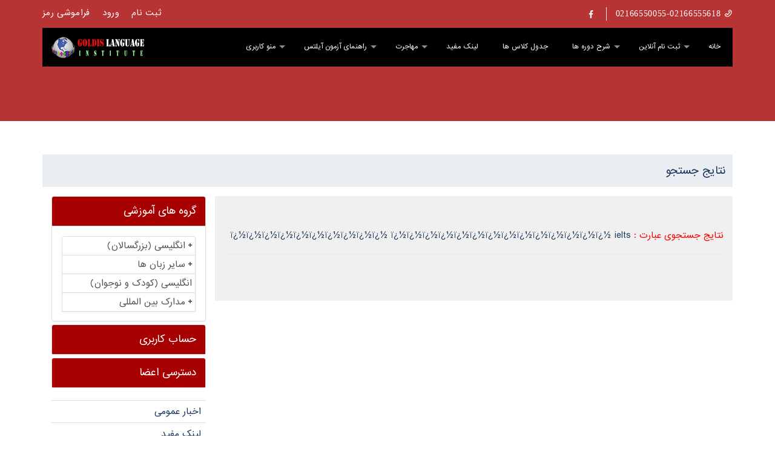

--- FILE ---
content_type: text/html; charset=utf-8
request_url: https://goldislanguage.com/search/-%EF%BF%BD%EF%BF%BD%EF%BF%BD%EF%BF%BD%EF%BF%BD%EF%BF%BD%EF%BF%BD%EF%BF%BD%EF%BF%BD%EF%BF%BD-%EF%BF%BD%EF%BF%BD%EF%BF%BD%EF%BF%BD%EF%BF%BD%EF%BF%BD%EF%BF%BD%EF%BF%BD%EF%BF%BD%EF%BF%BD%EF%BF%BD%EF%BF%BD%EF%BF%BD%EF%BF%BD-ielts
body_size: 18438
content:


<!DOCTYPE html>
<html>
<head>
    <!-- Global site tag (gtag.js) - Google Analytics -->
    <script async src="https://www.googletagmanager.com/gtag/js?id=UA-108868863-1"></script>
    <script defer="defer">
        window.dataLayer = window.dataLayer || [];
        function gtag() { dataLayer.push(arguments); }
        gtag('js', new Date());

        gtag('config', 'UA-108868863-1');
    </script>
    <meta charset="utf-8" /><meta name="viewport" content="width=device-width, initial-scale=1" /><title>
	 ï¿½ï¿½ï¿½ï¿½ï¿½ï¿½ï¿½ï¿½ï¿½ï¿½ ï¿½ï¿½ï¿½ï¿½ï¿½ï¿½ï¿½ï¿½ï¿½ï¿½ï¿½ï¿½ï¿½ï¿½ ielts
</title><meta name="google-site-verification" content="-sOgRlrG7NO-2krcaWvWJmMudneop5KKE1Ji9dR506A" /><meta name="msvalidate.01" content="3847264BA78904D5D3A5F5D76F249986" /><meta name="robots" content="index,follow" /><meta http-equiv="Content-Type" content="text/html; charset=UTF-8" /><meta name="revisit-after" content="1" /><meta http-equiv="Cache-Control" content="no-cache" /><meta http-equiv="Pragma" content="no-cache" /><meta http-equiv="Expires" content="0" /><meta http-equiv="Cache-Control" content="no-store" /><meta name="Expires" content="never" /><meta name="Distribution" content="Global" /><meta name="Language" content="fa" /><meta http-equiv="content-language" content="fa" /><meta name="rating" content="Safe For Kids" /><meta name="DC.Creator" content="محسن نعمت اللهی 091224477974،طراحان پویا،tarahanepooya.ir،info@tarahanepooya.ir" /><meta name="DC.Date" content="2013" /><meta name="DC.Language" content="Fa" /><meta http-equiv="Content-Type" content="text/html; charset=UTF-8" /><meta http-equiv="Content-Language" content="fa" /><meta http-equiv="keywords" /><meta name="viewport" content="width=device-width, initial-scale=1" /><meta name="theme-color" content="#263238" /><link rel="shortcut icon" href="/images/root/favicon.ico" /><link rel="canonical" href="https://goldislanguage.com" />
    <!-- BOOTSTRAP & STYLES -->
    <link href="/Template/css/bootstrap.min.css" rel="stylesheet" /><link href="/Template/css/bootstrap-theme.min.css" rel="stylesheet" /><link href="/Template/css/block_grid_bootstrap.css" rel="stylesheet" /><link href="/Template/css/font-awesome.min.css" rel="stylesheet" /><link href="/Template/css/typicons.min.css" rel="stylesheet" /><link href="/Template/css/odometer-theme-default.css" rel="stylesheet" /><link href="/Template/css/slider-pro.min.css" rel="stylesheet" /><link href="/Template/css/owl.carousel.css" rel="stylesheet" /><link href="/Template/css/owl.theme.default.min.css" rel="stylesheet" /><link href="/Template/css/slicknav.min.css" rel="stylesheet" /><link href="/Template/style.css" rel="stylesheet" /><link href="/Template/css/bootstrap-rtl.min.css" rel="stylesheet" />
    <script defer="defer" src="/Scripts/Generals.js"></script>
    
    </head>
<body>
    <form method="post" action="./-ï¿½ï¿½ï¿½ï¿½ï¿½ï¿½ï¿½ï¿½ï¿½ï¿½-ï¿½ï¿½ï¿½ï¿½ï¿½ï¿½ï¿½ï¿½ï¿½ï¿½ï¿½ï¿½ï¿½ï¿½-ielts" id="ctl01">
<div class="aspNetHidden">
<input type="hidden" name="__EVENTTARGET" id="__EVENTTARGET" value="" />
<input type="hidden" name="__EVENTARGUMENT" id="__EVENTARGUMENT" value="" />
<input type="hidden" name="__VIEWSTATE" id="__VIEWSTATE" value="/[base64]/ZhNuM2LPbjCAoINio2LLYsdqv2LPYp9mE2KfZhiApPC9hPjx1bCBjbGFzcz0nJyBJRD0nJz48bGkgY2xhc3M9Jyc+PGEgaHJlZj0nL2RhcnNlcy84My/Yqtin2YHZhCc+2KrYp9mB2YQ8L2E+PC9saT48bGkgY2xhc3M9Jyc+PGEgaHJlZj0nL2RhcnNlcy84NC/[base64]/Yp9mG2q/ZhNuM2LPbjC0o2qnZiNiv2qkt2Ygt2YbZiNis2YjYp9mGKSc+2KfZhtqv2YTbjNiz24wgKCDaqdmI2K/aqSDZiCDZhtmI2KzZiNin2YYgKTwvYT48L2xpPjxsaSBjbGFzcz0nJz48YSBocmVmPScvZGFyc2VzLzkwL9mF2K/[base64]/aqdin2YYg2YbZiNis2YjYp9mG2KfZhjwvYT48L2xpPjxsaSBjbGFzcz0nJz48YSBocmVmPSdodHRwczovL2dvbGRpc2xhbmd1YWdlLmNvbS9wYWdlLzIxOS9lbmdsaXNoLWluc3RpdHV0ZS1pbi10ZWhyYW4td2VzdCc+2KLZhdmI2LLYtCDYstio2KfZhiDYp9mG2q/[base64]/[base64]/Yp9mHINii24zZhNiq2LMg2q/ZhNiv24zYszwvYT48L2xpPjxsaSBjbGFzcz0nJz48YSBocmVmPSdodHRwczovL2dvbGRpc2xhbmd1YWdlLmNvbS9wYWdlLzEyMS9pZWx0cy10cmFpbmluZy1jb3Vyc2VzJz7Yr9mI2LHZhyDZh9in24wg2KLbjNmE2KrYsyDar9mE2K/[base64]/YsdizINiq2LHaqduMINin2LPYqtin2YbYqNmI2YTbjDwvYT48L2xpPjxsaSBjbGFzcz0nJz48YSBocmVmPSdodHRwczovL2dvbGRpc2xhbmd1YWdlLmNvbS9wYWdlLzEyMi9hYm91dC10b2VmbC1pYnQtdGVzdCc+2K/[base64]/[base64]/[base64]/ZhNuM2LPbjDwvYT48L2xpPjxsaSBjbGFzcz0nJz48YSBocmVmPSdodHRwczovL2dvbGRpc2xhbmd1YWdlLmNvbS9wYWdlLzIzNC9wcml2YXRlLXR1cmtpc2gtbGFuZ3VhZ2UtbGVhcm5pbmcnPtiq2K/[base64]/[base64]/bjCDYqtit2LXbjNmE24wg2K/[base64]/[base64]/[base64]/wr3Dr8K/wr3Dr8K/wr3Dr8K/wr3Dr8K/wr3Dr8K/wr3Dr8K/wr3Dr8K/wr3Dr8K/wr3Dr8K/wr0gw6/Cv8K9w6/Cv8K9w6/Cv8K9w6/Cv8K9w6/Cv8K9w6/Cv8K9w6/Cv8K9w6/Cv8K9w6/Cv8K9w6/Cv8K9w6/Cv8K9w6/Cv8K9w6/Cv8K9w6/Cv8K9IGllbHRzHgtOYXZpZ2F0ZVVybAWgAS9zZWFyY2gvLcOvwr/CvcOvwr/CvcOvwr/CvcOvwr/CvcOvwr/CvcOvwr/CvcOvwr/CvcOvwr/CvcOvwr/CvcOvwr/CvS3Dr8K/wr3Dr8K/wr3Dr8K/wr3Dr8K/wr3Dr8K/wr3Dr8K/wr3Dr8K/wr3Dr8K/wr3Dr8K/wr3Dr8K/wr3Dr8K/wr3Dr8K/wr3Dr8K/wr3Dr8K/[base64]/ZhNuM2LPbjCAo2KjYstix2q/[base64]/[base64]/[base64]/Yp9iu2KjYp9ixLdi52YXZiNmF24xkAgEPDxYCHwAFFdin2K7YqNin2LEg2LnZhdmI2YXbjGRkAgEPZBYEZg8VARsvcGFnZXMvNDEv2YTbjNmG2qkt2YXZgduM2K9kAgEPDxYCHwAFEdmE24zZhtqpINmF2YHbjNivZGQCAg9kFgRmDxUBHy9wYWdlcy80My/[base64]/ZiNmGINii2LLZhdmI2YYg2K/YsSAxINmF2KfZhyDYqti22YXbjNmG24wgfCDYotmF2YjYsti02q/Yp9mHINiy2KjYp9mGINqv2YTYr9uM2LNkAgEPZBYCZg8VAjEvcGFnZS8yODAv2qnZhNin2LMt2KjYrdirLdii2LLYp9ivLdin2Ybar9mE24zYs9uMJ9qp2YTYp9izINio2K3YqyDYotiy2KfYryDYp9mG2q/ZhNuM2LPbjGQCAg9kFgJmDxUCFy9wYWdlLzI3OS9kdW9saW5nby10ZXN0a9in2K7YsCDZhdiv2LHaqSDYr9mI2YTbjNmG2q/ZiCDYqNiv2YjZhiDYotiy2YXZiNmGIDEwMCUg2KrYttmF24zZhtuMIHwg2KLZhdmI2LLYtNqv2KfZhyDYstio2KfZhiDar9mE2K/bjNizZAIDD2QWAmYPFQIaL3BhZ2UvMjc4L3R1aXRpb24tZGlzY291bnRt2LTYsdin24zYtyDYqNmH2LHZhyDZhdmG2K/bjCDYp9iyINiq2K7ZgduM2YHYp9iqINi02YfYsduM2Ycg2YXZiNiz2LPZhyB8INii2YXZiNiy2LTar9in2Ycg2LLYqNin2YYg2q/ZhNiv24zYs2QCBA9kFgJmDxUCFC9wYWdlLzIzNS9pZWx0cy10cmZzcNmG2YXZiNmG2Ycg2YfYp9uM24wg2KfYsti12K/[base64]/[base64]/YsSDZhdmI2LHYryDYqtit2LXbjNmE2KfYqmQCOw8WAh8FAgMWBmYPZBYCZg8VAh8vcGFnZXMvNDAv2KfYrtio2KfYsS3YudmF2YjZhduMFdin2K7YqNin2LEg2LnZhdmI2YXbjGQCAQ9kFgJmDxUCGy9wYWdlcy80MS/ZhNuM2YbaqS3ZhdmB24zYrxHZhNuM2YbaqSDZhdmB24zYr2QCAg9kFgJmDxUCHy9wYWdlcy80My/ZgduM2YTZhS3YotmF2YjYsti024wV2YHbjNmE2YUg2KLZhdmI2LLYtNuMZGQu9CovizcoQhavuoeOmsYhfFKxPgIV2iIGQU6Q7GQiQg==" />
</div>

<script type="text/javascript">
//<![CDATA[
var theForm = document.forms['ctl01'];
if (!theForm) {
    theForm = document.ctl01;
}
function __doPostBack(eventTarget, eventArgument) {
    if (!theForm.onsubmit || (theForm.onsubmit() != false)) {
        theForm.__EVENTTARGET.value = eventTarget;
        theForm.__EVENTARGUMENT.value = eventArgument;
        theForm.submit();
    }
}
//]]>
</script>


<script src="/WebResource.axd?d=DGv6SZvL1rjGdtQyW3HFWmIQ3M7E5H2FacETIplmUQBZewSLSFQSnXw_WzqVJ1NjJ5DMxo1vq5ktAlkyjmN2BB1Sscj41nhFrWpyxc9PVGQ1&amp;t=638901899280000000" type="text/javascript"></script>


<script src="/ScriptResource.axd?d=gQwUhfRXKv5bDlYac7u7SiQ6u-5q8qh2M3DIda7B7RbKYNZQ1Iz_wO37ToVrkUePGqNFw7D8XXng8rTTVuJtp54krvbp2ka0PKjlE5MQUL4QtiB3T6FW4zbu2SbJz3fEy-rtrjhbd7nvaT_qlKpcwn2u3YTZbi017Tb3AZ3am941&amp;t=32e5dfca" type="text/javascript"></script>
<script src="/ScriptResource.axd?d=Zdx9JjrzD6jy8am5zuYYLronT9L2hZFd4kQ5Uv0qMYs_sUlxm03rlTdRVC01EccTNkk8cW32HaVyQaULv9gUb1C6uSM_zm1M8TiXuJJQsMkD3ISHAQgnqaWnEtOjxZY8MY36Q4Bdqfxpry2Xz_q-6JuR_sGI6oBUvdVwBP4s-WinXfqUm0ZX3bgw6vDpR-ES0&amp;t=32e5dfca" type="text/javascript"></script>
<div class="aspNetHidden">

	<input type="hidden" name="__VIEWSTATEGENERATOR" id="__VIEWSTATEGENERATOR" value="01CB8385" />
	<input type="hidden" name="__EVENTVALIDATION" id="__EVENTVALIDATION" value="/wEdAAJbYBeGXY3WGzRT4n8QWlAA9WksYfisGow/UpjMd92GRJjSxOJOil2/ACoM4fKXdI6/0u23ZSR48GcQj/ZwM8Yb" />
</div>
        <script type="text/javascript">
//<![CDATA[
Sys.WebForms.PageRequestManager._initialize('ctl00$ScriptManager1', 'ctl01', [], [], [], 90, 'ctl00');
//]]>
</script>

        <div id="hw-hero">
            <div class="header header1 hidden-lg hidden-md">
                <div class="topbar">
                    <div class="row">
                        <div class="col-sm-6">
                            <ul class="phone">
                                <li><span class="typcn typcn-phone-outline"></span>
                                    <span style="font-size: 14px; font-family: Tahoma;">02166550055-02166555618</span></li>
                                <li class="hidden-xs hidden-sm"><a href="https://www.facebook.com/goldisieltscourse"><i class="fa fa-facebook"></i></a></li>
                            </ul>
                        </div>
                        <div class="col-sm-6">
                            <ul class="toplinks">
                                
                                        <li><a href="/register">ثبت نام</a></li>
                                        <li><a href="/login" id="A5">ورود</a></li>
                                        <li><a href="/remember" id="A4">فراموشی رمز</a></li>
                                    
                            </ul>
                        </div>
                    </div>
                </div>
            </div>
            <div class="header header1 hidden-xs hidden-sm">
                <div class="topbar">
                    <div class="row">
                        <div class="col-sm-6">
                            <ul class="phone">
                                <li><span class="typcn typcn-phone-outline"></span>
                                    <span style="font-size: 14px; font-family: Tahoma;">02166550055-02166555618</span></li>
                                <li class="hidden-xs hidden-sm"><a href="https://www.facebook.com/goldisieltscourse"><i class="fa fa-facebook"></i></a></li>
                            </ul>
                        </div>
                        <div class="col-sm-6">
                            <ul class="toplinks">
                                
                                        <li><a href="/register">ثبت نام</a></li>
                                        <li><a href="/login" id="A5">ورود</a></li>
                                        <li><a href="/remember" id="A4">فراموشی رمز</a></li>
                                    
                            </ul>
                        </div>
                    </div>
                </div>
                <div class="header-navigation">
                    <div class="row">
                        <div class="col-sm-12">
                            <div class="logonav">
                                <div class="row no-gutter">
                                    <div class="col-sm-10">
                                        <nav id="desktop-menu">
                                            <ul class='sf-menu' ID='navigation'><li class=''><a href='/home'>خانه</a></li><li class=''><a href='#'>ثبت نام آنلاین</a><ul class='' ID=''><li class=''><a href='#'>انگلیسی ( بزرگسالان )</a><ul class='' ID=''><li class=''><a href='/darses/83/تافل'>تافل</a></li><li class=''><a href='/darses/84/آیلتس'>آیلتس</a></li><li class=''><a href='/darses/85/TOPNOTCH'>TOPNOTCH</a></li><li class=''><a href='/darses/86/بحث-آزاد'>بحث آزاد</a></li><li class=''><a href='/darses/87/PASSAGES'>PASSAGES</a></li></ul><li class=''><a href='/darses/88/سایر-زبان-ها'>سایر زبان ها</a></li><li class=''><a href='/darses/89/انگلیسی-(کودک-و-نوجوان)'>انگلیسی ( کودک و نوجوان )</a></li><li class=''><a href='/darses/90/مدارک-بین-المللی'>مدارک بین المللی</a></li></ul><li class=''><a href='#'>شرح دوره ها</a><ul class='' ID=''><li class=''><a href='#'>آموزش ترمیک زبان انگیسی</a><ul class='' ID=''><li class=''><a href='https://goldislanguage.com/page/124/adults-english-language-institute-in-tehran'>آموزش زبان بزرگسالان</a></li><li class=''><a href='https://goldislanguage.com/page/123/children-english-language-learning'>آموزش زبان کودکان نوجوانان</a></li><li class=''><a href='https://goldislanguage.com/page/219/english-institute-in-tehran-west'>آموزش زبان انگلیسی</a></li><li class=''><a href='https://goldislanguage.com/page/49/english-language-learning'>آموزش مکالمه ترمیک عادی</a></li></ul><li class=''><a href='#'>آموزش فشرده زبان</a><ul class='' ID=''><li class=''><a href='https://goldislanguage.com/page/53/intensive-english-learning'>آموزش فوق فشرده زبان در 4 ماه</a></li><li class=''><a href='https://goldislanguage.com/page/135/semi-intensive-english-language-training'>آموزش نیمه فشرده 8 ماهه زبان</a></li><li class=''><a href='https://goldislanguage.com/page/239/professional-english-learning'>آموزش انگلیسی تخصصی مشاغل</a></li><li class=''><a href='https://goldislanguage.com/page/231/intensive-turkish-language-learning'>آموزش فشرده ترکی استانبولی</a></li><li class=''><a href='https://goldislanguage.com/page/72/intensive-german-language-training'>آموزش فشرده زبان آلمانی</a></li><li class=''><a href='https://goldislanguage.com/page/46/free-discussion-class'>کلاس های free discussion</a></li><li class=''><a href='https://goldislanguage.com/page/58/learning-english-without-book'>دوره بدون کتاب مکالمه در سفر</a></li></ul><li class=''><a href='#'>دوره های آیلتس</a><ul class='' ID=''><li class=''><a href='https://goldislanguage.com/page/139/private-(one-to-one)-ielts-training'>آیلتس نیمه خصوصی 4 نفره</a></li><li class=''><a href='https://goldislanguage.com/page/227/ielts-training-ielts-class-ielts-training-institute-in-tehran'>آموزشگاه آیلتس گلدیس</a></li><li class=''><a href='https://goldislanguage.com/page/121/ielts-training-courses'>دوره های آیلتس گلدیس</a></li><li class=''><a href='https://goldislanguage.com/page/144/intensive-guaranteed-ielts-training'>آیلتس فشرده تضمینی</a></li><li class=''><a href='https://goldislanguage.com/page/48/ielts-intensive-training'>مبتدی تا IELTS 7 در 5 ماه</a></li><li class=''><a href='https://goldislanguage.com/page/218/private-ielts-tutoring'>کلاس خصوصی آیلتس</a></li></ul><li class=''><a href='#'>دوره های تخصصی</a><ul class='' ID=''><li class=''><a href='https://goldislanguage.com/page/276/toeic-test'>آزمون TOEIC</a></li><li class=''><a href='#'>آزمون PTE</a><ul class='' ID=''><li class=''><a href='https://goldislanguage.com/page/255/pte-test'>pte چیست</a></li><li class=''><a href='https://goldislanguage.com/page/257/first-part-of-pte-test'>بخش اول آزمون PTE</a></li><li class=''><a href='https://goldislanguage.com/page/258/pte-test-reading-part'>بخش دوم آزمون pte</a></li><li class=''><a href='https://goldislanguage.com/page/259/pte-test-listening-part'>بخش listening آزمون pte</a></li></ul><li class=''><a href='https://goldislanguage.com/page/161/gmat-test'>آزمون Gmat</a></li><li class=''><a href='https://goldislanguage.com/page/242/turkish-teacher-training-course'>دوره تربیت مدرس ترکی استانبولی</a></li><li class=''><a href='https://goldislanguage.com/page/122/about-toefl-ibt-test'>دوره TOEFL</a></li><li class=''><a href='https://goldislanguage.com/page/76/celta-training-course'>دوره celta</a></li><li class=''><a href='https://goldislanguage.com/page/54/ttc-course-in-tehran'>دوره فوق تخصصی TTC</a></li><li class=''><a href='https://goldislanguage.com/page/59/english-business-correspondence-course'>مکاتبات و مذاکرات بازرگانی</a></li><li class=''><a href='https://goldislanguage.com/page/160/cae-test'>آزمون CAE</a></li><li class=''><a href='https://goldislanguage.com/page/162/gre-test'>آزمون GRE</a></li><li class=''><a href='https://goldislanguage.com/page/163/tolimo-test'>آزمون TOLIMO</a></li><li class=''><a href='https://goldislanguage.com/page/164/mche-msrt-test'>آزمون MSRT</a></li><li class=''><a href='https://goldislanguage.com/page/134/ielts-and-toefl-ibt-differences'>مقایسه آزمون های آیلتس و تافل</a></li></ul><li class=''><a href='#'>سایر زبان ها</a><ul class='' ID=''><li class=''><a href='https://goldislanguage.com/page/61/turkish-language-training'>آموزش زبان ترکی استانبولی</a></li><li class=''><a href='#'>آموزش زبان فرانسه</a><ul class='' ID=''><li class=''><a href='https://goldislanguage.com/page/62/french-language-learning'>کلاس های آموزش زبان فرانسه</a></li><li class=''><a href='https://goldislanguage.com/page/243/reasons-of-learning-french'>دلایل یادگیری زبان فرانسه</a></li><li class=''><a href='https://goldislanguage.com/page/244/what-is-tcf-test'>آزمون TCF فرانسه</a></li><li class=''><a href='https://goldislanguage.com/page/245/DELF-test'>آزمون DELF زبان فرانسه</a></li><li class=''><a href='https://goldislanguage.com/page/246/dalf-test'>آزمون DALF زبان فرانسه</a></li></ul><li class=''><a href='#'>آموزش زبان آلمانی</a><ul class='' ID=''><li class=''><a href='https://goldislanguage.com/page/63/german-language-learning'>آموزش آلمانی</a></li><li class=''><a href='https://goldislanguage.com/page/72/intensive-german-language-training'>آلمانی فشرده</a></li><li class=''><a href='https://goldislanguage.com/page/248/super-intensive-german-learning'>آلمانی فوق فشرده</a></li><li class=''><a href='https://goldislanguage.com/page/251/testdaf-courses'>آزمون TestDaf</a></li><li class=''><a href='https://goldislanguage.com/page/222/A1-test-in-german-language'>آزمون A1 آلمانی</a></li><li class=''><a href='https://goldislanguage.com/page/224/A2-german-language-test'>آزمون A2 زبان آلمانی</a></li><li class=''><a href='https://goldislanguage.com/page/225/B1-exam-in-german-language'>آزمون B1 زبان آلمانی</a></li><li class=''><a href='https://goldislanguage.com/page/226/B2-german-language-test'>آزمون B2 زبان آلمانی</a></li></ul></ul><li class=''><a href='#'>آموزش خصوصی زبان</a><ul class='' ID=''><li class=''><a href='https://goldislanguage.com/page/228/english-language-tutoring'>خصوصی زبان انگلیسی 2 نفره</a></li><li class=''><a href='https://goldislanguage.com/page/165/one-to-one-english-learning'>خصوصی مکالمه انگلیسی</a></li><li class=''><a href='https://goldislanguage.com/page/234/private-turkish-language-learning'>تدریس خصوصی زبان ترکی استانبولی</a></li><li class=''><a href='https://goldislanguage.com/page/233/private-german-language-learning-in-tehran'>تدریس خصوصی زبان آلمانی</a></li><li class=''><a href='https://goldislanguage.com/page/236/french-private-training'>آموزش خصوصی زبان فرانسه</a></li></ul></ul><li class=''><a href='/class'>جدول کلاس ها </a></li><li class=''><a href='https://goldislanguage.com/pages/41/%D9%84%DB%8C%D9%86%DA%A9-%D9%85%D9%81%DB%8C%D8%AF'>لینک مفید</a></li><li class=''><a href='#'>مهاجرت</a><ul class='' ID=''><li class=''><a href='https://goldislanguage.com/page/149/immigration-to-canada'>مهاجرت به کانادا</a></li><li class=''><a href='https://goldislanguage.com/page/148/immigration-to-australia'>مهاجرت به استرالیا</a></li><li class=''><a href='https://goldislanguage.com/page/151/immigration-to-new-zealand'>مهاجرت به نیوزیلند</a></li><li class=''><a href='https://goldislanguage.com/page/247/higher-education-expenses-in-the-us'>هزینه های زندگی تحصیلی در آمریکا</a></li><li class=''><a href='https://goldislanguage.com/page/119/toefl-test-and-immigration-to-united-states-of-america'>امتحان تافل و مهاجرت تحصیلی آمریکا</a></li></ul><li class=''><a href='#'>راهنمای آزمون آیلتس</a><ul class='' ID=''><li class=''><a href='https://goldislanguage.com/page/156/general-and-academic-ielts-differences'>تفاوت های آیلتس جنرال با آکادمیک</a></li><li class=''><a href='https://goldislanguage.com/page/51/what-is-ielts'>آیلتس چیست؟</a></li><li class=''><a href='/page/147/مراکزمعتبربرگزاری-آزمون-آیلتس-درتهران'>مراکزمعتبرآزمون درتهران</a></li><li class=''><a href='https://goldislanguage.com/page/152/about-ielts-test'>انواع آزمون آیلتس</a></li><li class=''><a href='https://goldislanguage.com/page/153/ielts-test'>اجزای مختلف آزمون آیلتس</a></li><li class=''><a href='https://goldislanguage.com/page/154/ielts-scores'>آنالیز نمرات آیلتس</a></li></ul><li class=''><a href='#'>منو کاربری</a><ul class='' ID=''><li class=''><a href='/profile'>پروفایل کاربری</a></li><li class=''><a href='/myclass'>کلاس های من</a></li><li class=''><a href='/factor'>فاکتورهای من</a></li><li class=''><a href='/paystatus'>تراکنش های مالی من</a></li></ul></ul>
                                        </nav>
                                    </div>
                                    <div class="col-sm-2">
                                        <div class="logo">
                                            <a href="/home">
                                                <img src="/Template/images/logo.png" alt="logo" /></a>
                                        </div>
                                    </div>
                                </div>
                            </div>
                        </div>
                    </div>
                </div>
            </div>
            <div id="page-header" class="hidden-xs hidden-sm">
            </div>
        </div>
        <section class="content shortcodes">
            <div class="row">
                <div class="col-sm-12">
                    <h5 class="title">
                        
                        
    <a id="TitleContent_HyperLink1">نتایج جستجو</a>

                    </h5>
                    <section class="col-sm-9 calltoaction calltoaction1">
                        
    <span id="maincontent_Label1" style="color:Red;">نتایج جستجوی عبارت : </span>
    <a id="maincontent_lblTitle" href="/search/-%c3%af%c2%bf%c2%bd%c3%af%c2%bf%c2%bd%c3%af%c2%bf%c2%bd%c3%af%c2%bf%c2%bd%c3%af%c2%bf%c2%bd%c3%af%c2%bf%c2%bd%c3%af%c2%bf%c2%bd%c3%af%c2%bf%c2%bd%c3%af%c2%bf%c2%bd%c3%af%c2%bf%c2%bd-%c3%af%c2%bf%c2%bd%c3%af%c2%bf%c2%bd%c3%af%c2%bf%c2%bd%c3%af%c2%bf%c2%bd%c3%af%c2%bf%c2%bd%c3%af%c2%bf%c2%bd%c3%af%c2%bf%c2%bd%c3%af%c2%bf%c2%bd%c3%af%c2%bf%c2%bd%c3%af%c2%bf%c2%bd%c3%af%c2%bf%c2%bd%c3%af%c2%bf%c2%bd%c3%af%c2%bf%c2%bd%c3%af%c2%bf%c2%bd-ielts"> ï¿½ï¿½ï¿½ï¿½ï¿½ï¿½ï¿½ï¿½ï¿½ï¿½ ï¿½ï¿½ï¿½ï¿½ï¿½ï¿½ï¿½ï¿½ï¿½ï¿½ï¿½ï¿½ï¿½ï¿½ ielts</a>
    <hr class="BorderForTitle" />
    
    <center>
        
        </center>

                    </section>
                    <div class="col-sm-3">
                        <div class="panel-group" id="accordion" role="tablist" aria-multiselectable="true">
                            <div class="panel panel-default">
                                <div class="panel-heading" role="tab" id="headingCategory">
                                    <h6 class="panel-title">
                                        <a class="collapsed" data-toggle="collapse" data-parent="#accordion" href="#collapseCategory" aria-expanded="true" aria-controls="collapseCategory">گروه های آموزشی
                                        </a>
                                    </h6>
                                </div>
                                <div id="collapseCategory" class="panel-collapse collapse in" role="tabpanel" aria-labelledby="headingCategory">
                                    <div class="panel-body">
                                        <div id="MainMenu">
                                            <div class="list-group panel" style="direction: rtl;">
                                                <div id="CategoryMenu"><a href='#82' class='list-group-item' data-toggle='collapse' data-parent='#82'>انگلیسی (بزرگسالان)<i class='fa fa-plus' style='font-size: 8px; float:right; text-align:right;padding-left: 5px;padding-top: 5px;'></i></a><div class='collapse' id=82><a href='/darses/85/top-notch' class='list-group-item' data-parent='#82'>top notch</a><a href='/darses/92/آیلتس' class='list-group-item' data-parent='#82'>آیلتس</a><a href='/darses/86/بحث-آزاد' class='list-group-item' data-parent='#82'>بحث آزاد</a><a href='/darses/87/PASSAGES' class='list-group-item' data-parent='#82'>PASSAGES</a><a href='/darses/83/تافل' class='list-group-item' data-parent='#82'>تافل</a></div><a href='#88' class='list-group-item' data-toggle='collapse' data-parent='#88'>سایر زبان ها<i class='fa fa-plus' style='font-size: 8px; float:right; text-align:right;padding-left: 5px;padding-top: 5px;'></i></a><div class='collapse' id=88><a href='/darses/93/زبان-آلمانی' class='list-group-item' data-parent='#88'>زبان آلمانی</a><a href='/darses/94/زبان-فرانسه' class='list-group-item' data-parent='#88'>زبان فرانسه</a><a href='/darses/96/زبان-ترکی-استانبولی' class='list-group-item' data-parent='#88'>زبان ترکی استانبولی</a></div><a href='/darses/89/انگلیسی-(کودک-و-نوجوان)' class='list-group-item' data-parent='#0'>انگلیسی (کودک و نوجوان)</a><a href='#90' class='list-group-item' data-toggle='collapse' data-parent='#90'>مدارک بین المللی<i class='fa fa-plus' style='font-size: 8px; float:right; text-align:right;padding-left: 5px;padding-top: 5px;'></i></a><div class='collapse' id=90><a href='/darses/98/CAE' class='list-group-item' data-parent='#90'>CAE</a><a href='/darses/97/FCE' class='list-group-item' data-parent='#90'>FCE</a></div></div>
                                            </div>
                                        </div>
                                    </div>
                                </div>
                            </div>
                            <div class="panel panel-default">
                                <div class="panel-heading" role="tab" id="headingAccount">
                                    <h6 class="panel-title">
                                        <a data-toggle="collapse" data-parent="#accordion" href="#collapseAccount" aria-expanded="false" aria-controls="collapseAccount">حساب کاربری
                                        </a>
                                    </h6>
                                </div>
                                <div id="collapseAccount" class="panel-collapse collapse" role="tabpanel" aria-labelledby="headingAccount">
                                    <div class="panel-body">
                                        <ul class="nav nav-list primary push-bottom">
                                            
                                                    <br />
                                                    <li><a href="/register"><i class="fa fa-sign-language"></i>ثبت نام</a></li>
                                                    <li><a href="/login"><i class="fa fa-sign-in"></i>ورود به حساب کاربری</a></li>
                                                    <li><a href="/remember"><i class="fa fa-key"></i>فراموشی رمز ورود</a></li>
                                                    <li><a href="/contact"><i class="fa fa-phone"></i>تماس با ما</a>
                                                
                                        </ul>
                                    </div>
                                </div>
                            </div>
                            <div class="panel panel-default">
                                <div class="panel-heading" role="tab" id="headingUserMenu">
                                    <h6 class="panel-title">
                                        <a class="collapsed" data-toggle="collapse" data-parent="#accordion" href="#collapseUserMenu" aria-expanded="false" aria-controls="collapseUserMenu">دسترسی اعضا
                                        </a>
                                    </h6>
                                </div>
                                <div id="collapseUserMenu" class="panel-collapse collapse" role="tabpanel" aria-labelledby="headingUserMenu">
                                    <div class="panel-body">
                                        <ul class="nav nav-list primary push-bottom" style="margin-top: 1px; text-align: right; margin-bottom: -1px;">
                                            <li>تعداد در سبد خرید  :
                                                <b>
                                                    <span id="lblCountShopping">0</span></b><hr />
                                            </li>
                                            <li>مبلغ بدهی  :
                                                <b>
                                                    <span id="lblSumPriceRemaining">0</span></b><hr />
                                            </li>
                                            <li><a href="/shopping"><i class="fa fa-shopping-cart"></i>مشاهده سبد خرید</a></li>
                                            <li>
                                                <a id="lnkDeleteAllShopping" href="javascript:__doPostBack(&#39;ctl00$lnkDeleteAllShopping&#39;,&#39;&#39;)"><i class="fa fa-trash"></i>خالی کردن سبد خرید</a><hr />
                                            </li>
                                            <li><a href="/profile"><i class="fa fa-user"></i>مشخصات من</a></li>
                                            <li><a href="/factor"><i class="fa fa-paypal"></i>فاکتورهای من</a></li>
                                            <li><a href="/paystatus"><i class="fa fa-dollar"></i>تراکنش های مالی من</a></li>
                                            <li><a href="/myclass"><i class="fa fa-suitcase"></i>کلاس های من</a></li>
                                            
                                        </ul>
                                    </div>
                                </div>
                            </div>
                        </div>
                        <div class="clearfix"></div>
                        
    <table id="SideContent_dlType" class="table table-hover" cellspacing="0" style="border-collapse:collapse;">
	<tr>
		<td>
            <a href='/pages/40/اخبار-عمومی'>                
                <span id="SideContent_dlType_label1_0">اخبار عمومی</span>
            </a>
            <br />
        </td>
	</tr><tr>
		<td>
            <a href='/pages/41/لینک-مفید'>                
                <span id="SideContent_dlType_label1_1">لینک مفید</span>
            </a>
            <br />
        </td>
	</tr><tr>
		<td>
            <a href='/pages/43/فیلم-آموزشی'>                
                <span id="SideContent_dlType_label1_2">فیلم آموزشی</span>
            </a>
            <br />
        </td>
	</tr>
</table>

                        
                    </div>
                    
                    <div class="spacing-45"></div>
                </div>
            </div>
        </section>
        <section class="footer">
            <div class="footer-elements">
                <div class="row">
                    <div class="col-sm-12">
                        <div class="row no-gutter">
                            <div class="col-sm-3">
                                <div class="footer-element">
                                    <span class="typcn typcn-watch"></span>
                                    <p>
                                        <span id="lblPageConstTitle2">ساعت کار موسسه</span>
                                        <span>
                                            <span id="lblPageConstDescr2">8:00 الی 21:30</span></span>
                                    </p>
                                </div>
                            </div>
                            <div class="col-sm-3">
                                <div class="footer-element">
                                    <span class="typcn typcn-location-outline"></span>
                                    <p>
                                        <span id="lblPageConstTitle3">آدرس موسسه</span>
                                        <span>
                                            <span id="lblPageConstDescr3">ستارخان, خیابان دهقان, پلاک ۴۵.</span></span>
                                    </p>
                                </div>
                            </div>
                            <div class="col-sm-3">
                                <div class="footer-element">
                                    <span class="typcn typcn-mail"></span>
                                    <p>
                                        <span id="lblPageConstTitle4">ایمیل موسسه</span>
                                        <span>
                                            <span id="lblPageConstDescr4">info@goldislanguage.com</span></span>
                                    </p>
                                </div>
                            </div>
                            <div class="col-sm-3">
                                <div class="footer-element">
                                    <span class="typcn typcn-phone-outline"></span>
                                    <p>
                                        <span id="lblPageConstTitle5">تلفن موسسه</span>
                                        <span>
                                            <span id="lblPageConstDescr5"><span style="font-size: 13px;">02166555618-02166550055-02166525780</span></span></span>
                                    </p>
                                </div>
                            </div>
                        </div>
                    </div>
                </div>
            </div>
            <div class="footer-widgets">
                <div class="row">
                    <div class="col-sm-5">
                        <div class="footer-widget">
                            <h5>
                                <span id="lblFooterTypePageTitle1">اخبار عمومی</span></h5>
                            <ul class="posts">
                                
                                        <li>
                                            <a href='/page/283/home-edition-toefl-test' role="button">
                                                اخذ مدرک تافل home edition بدون آزمون در 1 ماه تضمینی | آموزشگاه زبان گلدیس
                                            </a>
                                        </li>
                                    
                                        <li>
                                            <a href='/page/280/کلاس-بحث-آزاد-انگلیسی' role="button">
                                                کلاس بحث آزاد انگلیسی
                                            </a>
                                        </li>
                                    
                                        <li>
                                            <a href='/page/279/duolingo-test' role="button">
                                                اخذ مدرک دولینگو بدون آزمون 100% تضمینی | آموزشگاه زبان گلدیس
                                            </a>
                                        </li>
                                    
                                        <li>
                                            <a href='/page/278/tuition-discount' role="button">
                                                شرایط بهره مندی از تخفیفات شهریه موسسه | آموزشگاه زبان گلدیس
                                            </a>
                                        </li>
                                    
                                        <li>
                                            <a href='/page/235/ielts-trfs' role="button">
                                                نمونه هایی ازصدها کارنامه موفق آیلتس و تافل زبان آموزان گلدیس
                                            </a>
                                        </li>
                                    
                            </ul>
                        </div>
                    </div>
                    <div class="col-sm-5">
                        <div class="footer-widget">
                            <h5>
                                <span id="lblFooterTypePageTitle2">لینک مفید</span></h5>
                            <ul class="posts">
                                
                                        <li>
                                            <a href='/page/180/english-expression-and-idiom' role="button">
                                                اصطلاحات کوتاه و شیرین روزمره زبان انگلیسی
                                            </a>
                                        </li>
                                    
                                        <li>
                                            <a href='/page/179/english-teacher-class-sentences' role="button">
                                                جملات استاد زبان انگلیسی در کلاس
                                            </a>
                                        </li>
                                    
                                        <li>
                                            <a href='/page/178/english-words-about-emotions-and-feelings' role="button">
                                                جملات زبان انگلیسی در زمینه ابراز احساسات و عواطف
                                            </a>
                                        </li>
                                    
                                        <li>
                                            <a href='/page/177/english-conversation-in-telephoning' role="button">
                                                جملات ضروری زبان انگلیسی در مکالمات تلفنی
                                            </a>
                                        </li>
                                    
                                        <li>
                                            <a href='/page/175/english-words-about-education' role="button">
                                                جملات و اصطلاحات زبان انگلیسی در مورد تحصیلات
                                            </a>
                                        </li>
                                    
                            </ul>
                        </div>
                    </div>
                    <div class="col-sm-2">
                        <div class="footer-widget">
                            <h5>دسته بندی ها</h5>
                            <ul class="posts">
                                
                                        <li>
                                            <a href='/pages/40/اخبار-عمومی' role="button">
                                                اخبار عمومی
                                            </a>
                                        </li>
                                    
                                        <li>
                                            <a href='/pages/41/لینک-مفید' role="button">
                                                لینک مفید
                                            </a>
                                        </li>
                                    
                                        <li>
                                            <a href='/pages/43/فیلم-آموزشی' role="button">
                                                فیلم آموزشی
                                            </a>
                                        </li>
                                    
                            </ul>
                        </div>
                    </div>
                </div>
            </div>
        </section>
        <div class="copyright">
            <div class="row">
                <div class="col-sm-12">
                    <p class="text-center">
                        <a target="_blank" href="http://tarahanepooya.ir">طراحی شده توسط طراحان پویا </a>
                    </p>
                </div>
            </div>
        </div>
        <a href="#top" id="back-to-top"><i class="fa fa-angle-up"></i></a>
        <script src="/Template/js/jquery.min.js"></script>
        <script defer="defer" src="/Template/js/bootstrap.min.js"></script>
        <script defer="defer" src="/Template/js/jquery.hoverIntent.js"></script>
        <script defer="defer" src="/Template/js/superfish.min.js"></script>
        <script defer="defer" src="/Template/js/jquery.sliderPro.min.js"></script>
        <script defer="defer" src="/Template/js/owl.carousel.min.js"></script>
        <script defer="defer" src="/Template/js/odometer.min.js"></script>
        <script defer="defer" src="/Template/js/waypoints.min.js"></script>
        <script defer="defer" src="/Template/js/jquery.slicknav.min.js"></script>
        <script defer="defer" src="/Template/js/wow.min.js"></script>
        
        <script defer="defer" src="/Template/js/custom.js"></script>
        <script defer="defer">
            jQuery(document).ready(function ($) {
                "use strict";

                window.odometerOptions = {
                    format: 'd'
                };

                //  HEADER SLIDER HOOK
                jQuery('#index-slider').fadeIn(1000);
                $('#index-slider').sliderPro({
                    width: '100%',
                    height: 760,
                    arrows: false,
                    buttons: true,
                    waitForLayers: true,
                    fade: true,
                    fadeDuration: 800,
                    autoplay: true,
                    autoplayDelay: 7500,
                    autoplayOnHover: 'none',
                    autoScaleLayers: false
                });

                //  TESTIMONIALS CAROUSEL HOOK
                $('#customers-testimonials').owlCarousel({
                    rtl: true,
                    loop: true,
                    center: true,
                    items: 3,
                    margin: 0,
                    autoplay: true,
                    autoplayTimeout: 8500,
                    smartSpeed: 450,
                    responsive: {
                        0: {
                            items: 1
                        },
                        768: {
                            items: 2
                        },
                        1170: {
                            items: 3
                        }
                    }
                });
                //  CLIENTS CAROUSEL HOOK
                $('#clients-carousel').owlCarousel({
                    rtl: true,
                    loop: true,
                    items: 5,
                    margin: 30,
                    autoplay: true,
                    autoplayTimeout: 8500,
                    smartSpeed: 450,
                    responsive: {
                        0: {
                            items: 2
                        },
                        768: {
                            items: 3
                        },
                        1170: {
                            items: 5
                        }
                    }
                });

                $('.odometer').waypoint(function () {

                    setTimeout(function () {
                        $('#odometer1.odometer').html(22);
                    }, 500);

                    setTimeout(function () {
                        $('#odometer2.odometer').html(6102);
                    }, 1000);

                    setTimeout(function () {
                        $('#odometer3.odometer').html(18);
                    }, 1500);

                    setTimeout(function () {
                        $('#odometer4.odometer').html(3144);
                    }, 2000);

                }, {
                    offset: 800,
                    triggerOnce: true
                });

            });
        </script>
    </form>
</body>
</html>


--- FILE ---
content_type: text/css
request_url: https://goldislanguage.com/Template/css/block_grid_bootstrap.css
body_size: 1374
content:
[class*="block-grid-"]{display:block;margin:-15px;padding:0}[class*="block-grid-"]:before,[class*="block-grid-"]:after{content:" ";display:table}[class*="block-grid-"]:after{clear:both}.block-grid-item{display:inline;float:left;height:auto;list-style:none;margin:0;padding:15px}.block-grid-xs-1 > .block-grid-item{width:100%}.block-grid-xs-1 > .block-grid-item:nth-of-type(n){clear:none}.block-grid-xs-1 > .block-grid-item:nth-of-type(1n+1){clear:both}.block-grid-xs-2 > .block-grid-item{width:50%}.block-grid-xs-2 > .block-grid-item:nth-of-type(n){clear:none}.block-grid-xs-2 > .block-grid-item:nth-of-type(2n+1){clear:both}.block-grid-xs-3 > .block-grid-item{width:33.333333333333%}.block-grid-xs-3 > .block-grid-item:nth-of-type(n){clear:none}.block-grid-xs-3 > .block-grid-item:nth-of-type(3n+1){clear:both}.block-grid-xs-4 > .block-grid-item{width:25%}.block-grid-xs-4 > .block-grid-item:nth-of-type(n){clear:none}.block-grid-xs-4 > .block-grid-item:nth-of-type(4n+1){clear:both}.block-grid-xs-5 > .block-grid-item{width:20%}.block-grid-xs-5 > .block-grid-item:nth-of-type(n){clear:none}.block-grid-xs-5 > .block-grid-item:nth-of-type(5n+1){clear:both}.block-grid-xs-6 > .block-grid-item{width:16.666666666667%}.block-grid-xs-6 > .block-grid-item:nth-of-type(n){clear:none}.block-grid-xs-6 > .block-grid-item:nth-of-type(6n+1){clear:both}.block-grid-xs-7 > .block-grid-item{width:14.285714285714%}.block-grid-xs-7 > .block-grid-item:nth-of-type(n){clear:none}.block-grid-xs-7 > .block-grid-item:nth-of-type(7n+1){clear:both}.block-grid-xs-8 > .block-grid-item{width:12.5%}.block-grid-xs-8 > .block-grid-item:nth-of-type(n){clear:none}.block-grid-xs-8 > .block-grid-item:nth-of-type(8n+1){clear:both}.block-grid-xs-9 > .block-grid-item{width:11.111111111111%}.block-grid-xs-9 > .block-grid-item:nth-of-type(n){clear:none}.block-grid-xs-9 > .block-grid-item:nth-of-type(9n+1){clear:both}.block-grid-xs-10 > .block-grid-item{width:10%}.block-grid-xs-10 > .block-grid-item:nth-of-type(n){clear:none}.block-grid-xs-10 > .block-grid-item:nth-of-type(10n+1){clear:both}.block-grid-xs-11 > .block-grid-item{width:9.0909090909091%}.block-grid-xs-11 > .block-grid-item:nth-of-type(n){clear:none}.block-grid-xs-11 > .block-grid-item:nth-of-type(11n+1){clear:both}.block-grid-xs-12 > .block-grid-item{width:8.3333333333333%}.block-grid-xs-12 > .block-grid-item:nth-of-type(n){clear:none}.block-grid-xs-12 > .block-grid-item:nth-of-type(12n+1){clear:both}@media (min-width:768px){.block-grid-sm-1 > .block-grid-item{width:100%}.block-grid-sm-1 > .block-grid-item:nth-of-type(n){clear:none}.block-grid-sm-1 > .block-grid-item:nth-of-type(1n+1){clear:both}.block-grid-sm-2 > .block-grid-item{width:50%}.block-grid-sm-2 > .block-grid-item:nth-of-type(n){clear:none}.block-grid-sm-2 > .block-grid-item:nth-of-type(2n+1){clear:both}.block-grid-sm-3 > .block-grid-item{width:33.333333333333%}.block-grid-sm-3 > .block-grid-item:nth-of-type(n){clear:none}.block-grid-sm-3 > .block-grid-item:nth-of-type(3n+1){clear:both}.block-grid-sm-4 > .block-grid-item{width:25%}.block-grid-sm-4 > .block-grid-item:nth-of-type(n){clear:none}.block-grid-sm-4 > .block-grid-item:nth-of-type(4n+1){clear:both}.block-grid-sm-5 > .block-grid-item{width:20%}.block-grid-sm-5 > .block-grid-item:nth-of-type(n){clear:none}.block-grid-sm-5 > .block-grid-item:nth-of-type(5n+1){clear:both}.block-grid-sm-6 > .block-grid-item{width:16.666666666667%}.block-grid-sm-6 > .block-grid-item:nth-of-type(n){clear:none}.block-grid-sm-6 > .block-grid-item:nth-of-type(6n+1){clear:both}.block-grid-sm-7 > .block-grid-item{width:14.285714285714%}.block-grid-sm-7 > .block-grid-item:nth-of-type(n){clear:none}.block-grid-sm-7 > .block-grid-item:nth-of-type(7n+1){clear:both}.block-grid-sm-8 > .block-grid-item{width:12.5%}.block-grid-sm-8 > .block-grid-item:nth-of-type(n){clear:none}.block-grid-sm-8 > .block-grid-item:nth-of-type(8n+1){clear:both}.block-grid-sm-9 > .block-grid-item{width:11.111111111111%}.block-grid-sm-9 > .block-grid-item:nth-of-type(n){clear:none}.block-grid-sm-9 > .block-grid-item:nth-of-type(9n+1){clear:both}.block-grid-sm-10 > .block-grid-item{width:10%}.block-grid-sm-10 > .block-grid-item:nth-of-type(n){clear:none}.block-grid-sm-10 > .block-grid-item:nth-of-type(10n+1){clear:both}.block-grid-sm-11 > .block-grid-item{width:9.0909090909091%}.block-grid-sm-11 > .block-grid-item:nth-of-type(n){clear:none}.block-grid-sm-11 > .block-grid-item:nth-of-type(11n+1){clear:both}.block-grid-sm-12 > .block-grid-item{width:8.3333333333333%}.block-grid-sm-12 > .block-grid-item:nth-of-type(n){clear:none}.block-grid-sm-12 > .block-grid-item:nth-of-type(12n+1){clear:both}}@media (min-width:992px){.block-grid-md-1 > .block-grid-item{width:100%}.block-grid-md-1 > .block-grid-item:nth-of-type(n){clear:none}.block-grid-md-1 > .block-grid-item:nth-of-type(1n+1){clear:both}.block-grid-md-2 > .block-grid-item{width:50%}.block-grid-md-2 > .block-grid-item:nth-of-type(n){clear:none}.block-grid-md-2 > .block-grid-item:nth-of-type(2n+1){clear:both}.block-grid-md-3 > .block-grid-item{width:33.333333333333%}.block-grid-md-3 > .block-grid-item:nth-of-type(n){clear:none}.block-grid-md-3 > .block-grid-item:nth-of-type(3n+1){clear:both}.block-grid-md-4 > .block-grid-item{width:25%}.block-grid-md-4 > .block-grid-item:nth-of-type(n){clear:none}.block-grid-md-4 > .block-grid-item:nth-of-type(4n+1){clear:both}.block-grid-md-5 > .block-grid-item{width:20%}.block-grid-md-5 > .block-grid-item:nth-of-type(n){clear:none}.block-grid-md-5 > .block-grid-item:nth-of-type(5n+1){clear:both}.block-grid-md-6 > .block-grid-item{width:16.666666666667%}.block-grid-md-6 > .block-grid-item:nth-of-type(n){clear:none}.block-grid-md-6 > .block-grid-item:nth-of-type(6n+1){clear:both}.block-grid-md-7 > .block-grid-item{width:14.285714285714%}.block-grid-md-7 > .block-grid-item:nth-of-type(n){clear:none}.block-grid-md-7 > .block-grid-item:nth-of-type(7n+1){clear:both}.block-grid-md-8 > .block-grid-item{width:12.5%}.block-grid-md-8 > .block-grid-item:nth-of-type(n){clear:none}.block-grid-md-8 > .block-grid-item:nth-of-type(8n+1){clear:both}.block-grid-md-9 > .block-grid-item{width:11.111111111111%}.block-grid-md-9 > .block-grid-item:nth-of-type(n){clear:none}.block-grid-md-9 > .block-grid-item:nth-of-type(9n+1){clear:both}.block-grid-md-10 > .block-grid-item{width:10%}.block-grid-md-10 > .block-grid-item:nth-of-type(n){clear:none}.block-grid-md-10 > .block-grid-item:nth-of-type(10n+1){clear:both}.block-grid-md-11 > .block-grid-item{width:9.0909090909091%}.block-grid-md-11 > .block-grid-item:nth-of-type(n){clear:none}.block-grid-md-11 > .block-grid-item:nth-of-type(11n+1){clear:both}.block-grid-md-12 > .block-grid-item{width:8.3333333333333%}.block-grid-md-12 > .block-grid-item:nth-of-type(n){clear:none}.block-grid-md-12 > .block-grid-item:nth-of-type(12n+1){clear:both}}@media (min-width:1200px){.block-grid-lg-1 > .block-grid-item{width:100%}.block-grid-lg-1 > .block-grid-item:nth-of-type(n){clear:none}.block-grid-lg-1 > .block-grid-item:nth-of-type(1n+1){clear:both}.block-grid-lg-2 > .block-grid-item{width:50%}.block-grid-lg-2 > .block-grid-item:nth-of-type(n){clear:none}.block-grid-lg-2 > .block-grid-item:nth-of-type(2n+1){clear:both}.block-grid-lg-3 > .block-grid-item{width:33.333333333333%}.block-grid-lg-3 > .block-grid-item:nth-of-type(n){clear:none}.block-grid-lg-3 > .block-grid-item:nth-of-type(3n+1){clear:both}.block-grid-lg-4 > .block-grid-item{width:25%}.block-grid-lg-4 > .block-grid-item:nth-of-type(n){clear:none}.block-grid-lg-4 > .block-grid-item:nth-of-type(4n+1){clear:both}.block-grid-lg-5 > .block-grid-item{width:20%}.block-grid-lg-5 > .block-grid-item:nth-of-type(n){clear:none}.block-grid-lg-5 > .block-grid-item:nth-of-type(5n+1){clear:both}.block-grid-lg-6 > .block-grid-item{width:16.666666666667%}.block-grid-lg-6 > .block-grid-item:nth-of-type(n){clear:none}.block-grid-lg-6 > .block-grid-item:nth-of-type(6n+1){clear:both}.block-grid-lg-7 > .block-grid-item{width:14.285714285714%}.block-grid-lg-7 > .block-grid-item:nth-of-type(n){clear:none}.block-grid-lg-7 > .block-grid-item:nth-of-type(7n+1){clear:both}.block-grid-lg-8 > .block-grid-item{width:12.5%}.block-grid-lg-8 > .block-grid-item:nth-of-type(n){clear:none}.block-grid-lg-8 > .block-grid-item:nth-of-type(8n+1){clear:both}.block-grid-lg-9 > .block-grid-item{width:11.111111111111%}.block-grid-lg-9 > .block-grid-item:nth-of-type(n){clear:none}.block-grid-lg-9 > .block-grid-item:nth-of-type(9n+1){clear:both}.block-grid-lg-10 > .block-grid-item{width:10%}.block-grid-lg-10 > .block-grid-item:nth-of-type(n){clear:none}.block-grid-lg-10 > .block-grid-item:nth-of-type(10n+1){clear:both}.block-grid-lg-11 > .block-grid-item{width:9.0909090909091%}.block-grid-lg-11 > .block-grid-item:nth-of-type(n){clear:none}.block-grid-lg-11 > .block-grid-item:nth-of-type(11n+1){clear:both}.block-grid-lg-12 > .block-grid-item{width:8.3333333333333%}.block-grid-lg-12 > .block-grid-item:nth-of-type(n){clear:none}.block-grid-lg-12 > .block-grid-item:nth-of-type(12n+1){clear:both}}

--- FILE ---
content_type: text/css
request_url: https://goldislanguage.com/Template/style.css
body_size: 34759
content:
@font-face{font-family:'IRANSans-web1';src:url(../fonts/IRANSans-Bold-web.eot?#) format("eot"),url(../fonts/IRANSans-Bold-web.woff2) format("woff2"),url(../fonts/IRANSans-Bold-web.woff) format("woff");font-weight:700;}
@font-face{font-family:'IRANSans-web2';src:url(../fonts/IRANSans-Light.eot?#) format("eot"),url(../fonts/IRANSans-Light-web.woff2) format("woff2"),url(../fonts/IRANSans-Light-web.woff) format("woff");font-weight:200;}
@font-face{font-family:'IRANSans-web';src:url(../fonts/IRANSans-web.eot?#) format("eot"),url(../fonts/IRANSans-web.woff2) format("woff2"),url(../fonts/IRANSans-web.woff) format("woff");font-weight:400;}
body{overflow-x:hidden;background:#fff;font-family:'IRANSans-web',sans-serif;font-size:14px;font-style:normal;font-weight:400;margin:0;position:relative;}
.row{margin:0 auto;max-width:1170px;width:100%;}
.row.full-width{margin:0 auto;max-width:100%;width:100%;}
.row.custom-width-90{margin:0 auto;max-width:90%;width:90%;}
.row.full-width-padding{margin:0 auto;max-width:98%;width:98%;}
.row.no-gutter{margin:0 auto;}
.row.no-gutter [class*='col-']:not(:first-child), .row.no-gutter [class*='col-']:not(:last-child){padding-left:0;padding-right:0;}
.row.no-gutter-all{margin:0 auto;}
.row.no-gutter-all [class*='col-']{padding-left:0;padding-right:0;}
.center-block{float:none;}
a{color:#17365d;outline:0;text-decoration:none;}
a:hover, a:active, a:focus{outline:0;text-decoration:none;color:#000;}
code{background:#666;border:0;border-radius:6px;color:#fff;display:block;font-family:IRANSans-web,monaco,'andale mono',monospace;font-weight:400;line-height:1.3;margin:8px 0;padding:12px;white-space:-moz-pre-wrap;white-space:-o-pre-wrap;white-space:pre-wrap;}
mark{color:#fff;padding:1px 4px;border-radius:2px;font-weight:600;background:#3190E7;}
img{max-width:100%;height:auto;-ms-interpolation-mode:bicubic;display:inline-block;vertical-align:middle;}
.center-block{float:none;}
.alignright{float:left;padding-right:35px;}
.alignleft{float:right;padding-left:35px;}
.spacing-45{padding-top:45px;}
.spacing-65{padding-top:65px;}
h1, h2, h3, h4, h5, h6{font-family:'IRANSans-web',sans-serif;letter-spacing:-.02em;/*font-weight:900;*/line-height:1.8;margin-bottom:12px;margin-top:12px;text-rendering:optimizelegibility;}
h1{font-weight:900;}
h1{font-size:28px;color:#a70000;}
h2{font-size:16px;}
h3{font-size:27px;}
h4{font-size:18px;}
h5{font-size:17px;}
h6{font-size:14px;}
p{font-family:inherit;font-size:14px;line-height:1.5;margin:0 0 17px;font-weight:300;}
ul li, ol li{font-family:inherit;line-height:1.5;font-weight:300;}
hr{border:solid #999;border-width:1px 0 0;clear:both;height:0;margin:21px 0;}
hr.small{border:solid #313740;border-width:1px 0 0;clear:both;height:0;margin:0 auto;margin-top:21px;margin-bottom:21px;max-width:100px;}
input[type="text"].form-control, input[type="password"].form-control, input[type="date"].form-control, input[type="datetime"].form-control, input[type="email"].form-control, input[type="number"].form-control, input[type="search"].form-control, input[type="tel"].form-control, input[type="time"].form-control, input[type="url"].form-control{font-size:18px;height:55px;padding:5px 15px;width:100%;}
textarea.form-control{font-size:18px;padding:15px;width:100%;}
select.form-control{font-size:18px;height:55px;padding:5px 15px;width:100%;}
button[type="submit"]{background:#3190E7;border:0;border-bottom-left-radius:0;border-bottom-right-radius:5px;border-radius:4px;border-top-left-radius:0;border-top-right-radius:5px;color:#fff;cursor:pointer;float:right;font-size:16px;font-weight:900;height:55px;padding:8px 6px 6px;text-transform:uppercase;width:100%;}
button[type="submit"]:hover{background:#666;}
input[type="text"].form-control:focus, input[type="password"].form-control:focus, input[type="date"].form-control:focus, input[type="datetime"].form-control:focus, input[type="email"].form-control:focus, input[type="number"].form-control:focus, input[type="search"].form-control:focus, input[type="tel"].form-control:focus, input[type="time"].form-control:focus, input[type="url"].form-control:focus, textarea.form-control:focus, select:focus{box-shadow:none;}
.col-xs-15, .col-sm-15, .col-md-15, .col-lg-15{position:relative;min-height:1px;padding-right:10px;padding-left:10px;}
#hw-hero{position:relative;}
.header.header1{position:absolute;top:0;z-index:9999;width:100%;}
@media (max-width:768px) {.header.header1{position:absolute;top:0;z-index:9999;width:100%;background-color:#000;height: 45px;}
}
.header.header1 .topbar{padding:12px 0 5px;margin:0;}
.header ul.phone{margin:0;padding:0;list-style:none;}
.header ul.phone li{float:left;text-align:left;font-size:14px;font-weight:500;color:#fff;margin-left:20px;letter-spacing:.045em;padding:0;}
.header ul.phone li:first-child{padding-right:15px;border-right:1px solid rgba(255,255,255,.4);margin-left:20px;}
.header ul.phone li i{color:#fff;text-align:center;font-size:14px;padding-top:5px;margin:0;}
.header ul.phone li i:hover{color:#E1E3E4;}
.header ul.toplinks{margin:0;padding:0;list-style:none;}
.header ul.toplinks li{float:right;font-size:13px;color:#fff;letter-spacing:.025em;padding:0 10px;font-weight:500;}
.header ul.toplinks li:last-child{padding-left:0;}
.header ul.toplinks li a{text-align:center;font-size:13px;color:#fff;}
.header ul.toplinks li a:hover{color:#E1E3E4;}
.header ul.toplinks li i{font-size:14px;padding-top:2px;}
.header ul.toplinks li span.badge{background:#28CB75;padding:3px 6px;font-size:10px;margin:-11px 0 0;}
.header .logonav{background:#000;margin-top:5px;padding:0;}
.header .logo{margin-top:15px;padding-right:15px;}
@media (min-width:768px){.carousel-inner .carousel-caption h2{color:#fff;text-transform:uppercase;font-size:28px;margin-bottom:35px;}
.carousel-inner .carousel-caption p{color:#fff;font-size:16px;margin-bottom:55px;}
}
@media (max-width:768px){.carousel-inner .carousel-caption h2{color:#fff;text-transform:uppercase;font-size:18px;margin-bottom:35px;}
.carousel-inner .carousel-caption p{color:#fff;font-size:14px;margin-bottom:55px;}
}
.carousel-inner .carousel-caption a.hw-btn{background:#000000;color:#fff;font-weight:700;letter-spacing:.06em;text-transform:uppercase;font-size:13px;border-radius:8px;padding:15px 30px;transition:background-color 1s ease 0s;}
.carousel-inner{background-color:rgba(187, 29, 44, 0.16);}
#index-slider{display:none;}
#index-slider .sp-slide:after{background:#cf1d1d;opacity:.8;bottom:0;content:"";left:0;position:absolute;right:0;top:0;}
#index-slider .sp-slide .hw-the-slider-content{display:block;margin:0 auto;position:absolute;text-align:center;z-index:2;left:0;right:0;top:50%;-webkit-transform:translateY(-50%);-ms-transform:translateY(-50%);transform:translateY(-50%);}
#index-slider .sp-slide .hw-the-slider-container{display:table;margin:0;padding:0;width:100%;z-index:1;text-align:center;}
#index-slider .sp-slide .hw-the-slider-captions{display:table-cell;margin:0;padding:0 100px;vertical-align:middle;width:100%;z-index:1;}
#index-slider .sp-slide h2{color:#fff;text-transform:uppercase;font-size:16px;margin-bottom:35px;}
#index-slider .sp-slide p{color:#fff;font-size:18px;margin-bottom:55px;}
#index-slider .sp-slide a.hw-btn{background:#a70000;color:#fff;font-weight:700;letter-spacing:.06em;text-transform:uppercase;font-size:13px;border-radius:2px;padding:15px 30px;transition:background-color 1s ease 0;}
#index-slider .sp-slide a.hw-btn:hover{background:#a70000;}
#index-slider .sp-buttons{position:absolute;width:100%;text-align:center;bottom:15px;}
#index-slider .sp-button{width:20px;height:20px;background:#fff none repeat scroll 0 0;border:0;border-radius:50%;margin:4px;display:inline-block;-moz-box-sizing:border-box;-webkit-box-sizing:border-box;box-sizing:border-box;cursor:pointer;transform:translate3d(0px,-50%,0px) scale(0.4);transform-origin:50% 50% 0;transition:all 250ms ease-out 0;}
#index-slider .sp-selected-button, #index-slider .sp-button:hover{background:#a70000 none repeat scroll 0 0;transform:translate3d(0px,-50%,0px) scale(0.8);}
#index-slider .sp-arrow{width:15px;height:22px;}
#index-slider2{display:none;}
#index-slider2 .sp-mask{background:#666;}
#index-slider2 .sp-slide:after{background:#8C8C8C;opacity:.7;bottom:0;content:"";left:0;position:absolute;right:0;top:0;}
#index-slider2 .sp-slide .hw-the-slider-content{display:block;margin:0 auto;position:absolute;text-align:center;z-index:2;left:0;right:0;top:50%;-webkit-transform:translateY(-50%);-ms-transform:translateY(-50%);transform:translateY(-50%);}
#index-slider2 .sp-slide .hw-the-slider-container{display:table;margin:0;padding:0;width:100%;z-index:1;text-align:center;}
#index-slider2 .sp-slide .hw-the-slider-captions{display:table-cell;margin:0;padding:0 100px;vertical-align:middle;width:100%;z-index:1;}
#index-slider2 .sp-slide .title-frame{display:none;}
#index-slider2 .sp-slide.sp-selected .title-frame{display:inline-block;padding:25px 45px;background:#3190E7;background:rgba(49,144,231,.7);text-align:center;max-width:100%;width:55%;box-shadow:2px 2px 5px hsla(0,0%,0%,.2);outline:1px solid rgba(255,255,255,.25);outline-offset:-16px;color:#fff;-webkit-font-smoothing:antialiased;}
#index-slider2 .sp-slide.sp-selected .title-frame.green{background:#28CB75;background:rgba(40,203,107,.7);}
#index-slider2 .sp-slide.sp-selected .title-frame.black{background:#151515;background:rgba(21,21,21,.7);}
#index-slider2 .sp-slide.sp-selected .title-frame.orange{background:#E5603F;background:rgba(229,96,63,.7);}
#index-slider2 .sp-slide.sp-selected .title-frame h2{font-size:16px;}
#index-slider2 .sp-slide.sp-selected .title-frame span.typcn{font-size:45px;}
#index-slider2 .sp-slide.sp-selected .title-frame hr.small{border-color:#fff;width:45px;}
#index-slider2 .sp-buttons{position:relative;width:auto;display:table;margin:-30px auto 0;text-align:center;background:#fff;padding:25px 25px 5px;border-radius:4px;box-shadow:0 19px 38px rgba(0,0,0,0.10),0 15px 12px rgba(0,0,0,0.02);}
#index-slider2 .sp-button{width:20px;height:20px;background:#b4b1b1 none repeat scroll 0 0;border:0;border-radius:50%;margin:4px;display:inline-block;-moz-box-sizing:border-box;-webkit-box-sizing:border-box;box-sizing:border-box;cursor:pointer;transform:translate3d(0px,-50%,0px) scale(0.4);transform-origin:50% 50% 0;transition:all 250ms ease-out 0;}
#index-slider2 .sp-selected-button, #index-slider2 .sp-button:hover{background:#28CB75 none repeat scroll 0 0;transform:translate3d(0px,-50%,0px) scale(0.8);}
#video-header{height:650px;position:relative;overflow:hidden;box-shadow:0 19px 38px rgba(0,0,0,0.10),0 15px 12px rgba(0,0,0,0.02);}
#video-header:after{background:#525151 url(images/overlay-pattern.png);opacity:.7;bottom:0;content:"";left:0;position:absolute;right:0;top:0;z-index:1;}
#video-header .video-header-message{display:block;margin:0 auto;position:absolute;text-align:center;z-index:2;left:0;right:0;top:50%;-webkit-transform:translateY(-50%);-ms-transform:translateY(-50%);transform:translateY(-50%);}
#video-header .video-header-message h1{color:#fff;font-size:43px;}
#video-header .video-header-message p{color:#fff;margin-bottom:0;font-size:21px;}
#video-header video{width:100%;min-height:100%;object-fit:cover;}
#video-header .video-header-message hr.small{border:solid #fff;opacity:.15;border-width:2px 0 0;margin-top:32px;margin-bottom:32px;max-width:100px;}
#search{position:fixed;top:0;z-index:99999;right:0;width:100%;height:100%;background-color:rgba(255,255,255,.98);-webkit-transition:all .5s ease-in-out;-moz-transition:all .5s ease-in-out;-o-transition:all .5s ease-in-out;-ms-transition:all .5s ease-in-out;transition:all .5s ease-in-out;-webkit-transform:translate(0px,-100%) scale(0,0);-moz-transform:translate(0px,-100%) scale(0,0);-o-transform:translate(0px,-100%) scale(0,0);-ms-transform:translate(0px,-100%) scale(0,0);transform:translate(0px,-100%) scale(0,0);opacity:0;}
#search.open{-webkit-transform:translate(0px,0px) scale(1,1);-moz-transform:translate(0px,0px) scale(1,1);-o-transform:translate(0px,0px) scale(1,1);-ms-transform:translate(0px,0px) scale(1,1);transform:translate(0px,0px) scale(1,1);opacity:1;}
#search form{display:block;margin:0 auto;position:absolute;z-index:2;left:15%;right:15%;top:50%;-webkit-transform:translateY(-50%);-ms-transform:translateY(-50%);transform:translateY(-50%);}
#search form span{text-align:right;position:relative;display:table;width:auto;color:#fff;font-size:13px;letter-spacing:.04em;background:#3190E7;padding:12px;}
#search form span:after{top:100%;right:15%;border:solid transparent;content:" ";height:0;width:0;position:absolute;pointer-events:none;border-color:rgba(49,144,231,0);border-top-color:#3190E7;border-width:10px;margin-right:-10px;margin-top:-4px;}
#search input[type="search"]{width:100%;font-size:75px;text-align:left;border:0;border-bottom:1px solid #e4e4e4;padding:20px 0;outline:none;color:#666;}
#search .close{position:fixed;top:15px;left:15px;color:#fff;background:#3190E7;border:0;border-radius:5px;opacity:1;padding:10px 17px;font-size:17px;}
nav#desktop-menu{padding:0;float:left;text-align:left;}
.f-nav{z-index:999;position:fixed;right:0;top:0;width:100%;background:#000;margin-top:-5px;-webkit-box-shadow:0 3px 5px rgba(100,100,100,0.19);-moz-box-shadow:0 3px 5px rgba(100,100,100,0.19);box-shadow:0 3px 5px rgba(100,100,100,0.19);}
.fadeindown{-webkit-animation-duration:.45s;-webkit-animation-timing-function:ease;-webkit-animation-fill-mode:both;-webkit-animation-name:fadeInDown;-moz-animation-duration:.45s;-moz-animation-timing-function:ease;-moz-animation-fill-mode:both;-moz-animation-name:fadeInDown;animation-duration:.45s;animation-timing-function:ease;animation-fill-mode:both;animation-name:fadeInDown;}
.sf-menu, .sf-menu *{margin:0;padding:0;list-style:none;}
.sf-menu li{position:relative;}
.sf-menu ul{position:absolute;display:none;top:100%;left:0;z-index:99;}
.sf-menu > li{float:left;}
.sf-menu li:hover > ul, .sf-menu li.sfHover > ul{display:block;}
.sf-menu a{display:block;position:relative;}
.sf-menu ul ul{top:0;left:100%;}
.sf-menu{float:right;margin:0;}
.sf-menu ul{min-width:10em;*width:10em;box-shadow:0 2px 2px 0 rgba(0,0,0,.14),0 3px 1px -2px rgba(0,0,0,.2),0 1px 5px 0 rgba(0,0,0,.12);}
.sf-menu li{white-space:nowrap;*white-space:normal;}
.sf-menu li a{color:#fff;font-weight:500;padding:23px 20px 25px;font-size:.77em;letter-spacing:0;text-transform:uppercase;transition:all 450ms cubic-bezier(0.23,1,0.32,1) 0;-webkit-transition:all 450ms cubic-bezier(0.23,1,0.32,1) 0;}
.sf-menu li:hover a, .sf-menu li.sfHover a, .sf-menu li.current a{color:#363B3F;background:#F3F5F7;}
.sf-menu ul li, .sf-menu li.current ul li{background:#fff !important;padding:0;}
.sf-menu ul li a{background:#fff !important;font-size:12px;padding:12px 16px;color:#363B3F !important;border-bottom:1px solid #e5e8ec;}
.sf-menu ul li:hover a, .sf-menu ul li.sfHover a{color:#363B3F !important;background:#F3F5F7 !important;-webkit-transition:none;transition:none;border-bottom:1px solid #e5e8ec;}
.sf-menu ul li.sfHover li a{background:#fff !important;font-size:12px;padding:12px 16px;color:#363B3F !important;border-bottom:1px solid #e5e8ec;}
.sf-menu ul li li:hover a, .sf-menu ul li li.sfHover a{color:#363B3F !important;background:#F3F5F7 !important;-webkit-transition:none;transition:none;border-bottom:1px solid #e5e8ec;}
.sf-arrows .sf-with-ul{padding-right:2.5em;*padding-right:1em;}
.sf-arrows .sf-with-ul:after{content:'';position:absolute;top:50%;right:1em;margin-top:-3px;height:0;width:0;border:5px solid transparent;border-top-color:#8C8C8C;}
.sf-arrows > li > .sf-with-ul:focus:after, .sf-arrows > li:hover > .sf-with-ul:after, .sf-arrows > .sfHover > .sf-with-ul:after{border-top-color:#8C8C8C;}
.sf-arrows ul .sf-with-ul:after{margin-top:-5px;margin-left:-3px;border-color:transparent;border-right-color:#6f6f6f;}
.sf-arrows ul li > .sf-with-ul:focus:after, .sf-arrows ul li:hover > .sf-with-ul:after, .sf-arrows ul .sfHover > .sf-with-ul:after{border-right-color:#6f6f6f;}
.slicknav_menu{display:none;}
.header.header2{position:relative;z-index:9;}
.header.header2 .header-navigation{background:#fff;width:100%;padding:10px 0;}
.header.header2 .topbar{padding:10px 0;margin:0;background:#3190E7;}
.header.header2 ul.phone li span.typcn{background:transparent;margin-left:5px;color:#fff;text-align:center;font-size:15px;line-height:15px;}
.header.header2 ul.phone li{font-size:13px;}
.header.header2 .sf-menu li:hover a, .header.header2 .sf-menu li.sfHover a, .header.header2 .sf-menu li.current a{background:transparent;color:#3190E7;}
.header.header2 .logo{margin-top:10px;padding-right:0;}
section{padding:55px 0;overflow:hidden;}
section h1{text-align:center;margin-bottom:25px;}
section h2{text-align:center;margin-bottom:25px;}
section h3{text-align:center;margin-bottom:25px;}
section h2 span{color:#a70000;}
.shadow-effect{background:#fff;padding:20px;min-height:400px;border-radius:4px;text-align:center;box-shadow:0 19px 38px rgba(0,0,0,0.10),0 15px 12px rgba(0,0,0,0.02);}
.introtext span.typcn{font-size:70px;color:#3190E7;}
.introtext h3{font-size:13px;letter-spacing:.06em;height:35px;overflow:hidden;}
.introtext p{font-size:15px;letter-spacing:.02em;height:80px;overflow:hidden;}
.introtext a.btn.btn-default{-webkit-transition:all .3s ease-in-out;-moz-transition:all .3s ease-in-out;transition:all .3s ease-in-out;border:1px solid #a70000;border-radius:4px;background:#a70000;color:#fff;font-size:12px;letter-spacing:.06em;font-weight:400;padding:7px 18px 8px;text-shadow:none;}
.introtext a.btn.btn-default:hover{background:#fff;color:#01a54e;border:1px solid #01a54e;}
.introtext.home2{text-align:center;padding-bottom:75px;}
.introtext.home2 p{padding:0 8px;}
.introtext.home3 .block-grid-item span.typcn{font-size:54px;display:table-cell;line-height:54px;float:right;margin-left:15px;}
.introtext.home3 .block-grid-item p{font-size:15px;}
.introtext.home3 .introtext-feature{overflow:hidden;}
section.aboutus{background:#eaedf2 url(images/aboutusbg.jpg) top left;min-height:895px;padding-top:215px;}
section.aboutus hr.small{border:solid #01a54e;border-width:2px 0 0;clear:both;height:0;margin:21px 0 42px;max-width:100px;}
section.aboutus h2{margin-bottom:25px;text-align:left;}
section.aboutus h4{font-weight:300;font-size:30px;margin-bottom:35px;}
section.aboutus a.btn.btn-default{margin-top:20px;-webkit-transition:all .3s ease-in-out;-moz-transition:all .3s ease-in-out;transition:all .3s ease-in-out;border:1px solid #01a54e;border-radius:4px;background:#01a54e;color:#fff;font-size:14px;letter-spacing:.06em;font-weight:400;padding:7px 18px 8px;text-shadow:none;}
section.aboutus a.btn.btn-default:hover{background:#fff;color:#01a54e;border:1px solid #01a54e;}
section.testimonials{padding-top:15px;}
#customers-testimonials .item{text-align:center;padding:50px;opacity:.2;-webkit-transform:scale3d(0.8,0.8,1);transform:scale3d(0.8,0.8,1);-webkit-transition:all .3s ease-in-out;-moz-transition:all .3s ease-in-out;transition:all .3s ease-in-out;}
#customers-testimonials .owl-item.active.center .item{opacity:1;-webkit-transform:scale3d(1.0,1.0,1);transform:scale3d(1.0,1.0,1);}
.img-circle{border-radius:50%;}
img.img-circle{max-width:90px;margin:0 auto 17px;}
.testimonial-name{margin:-17px auto 0;display:table;width:auto;background:#d5d5d5;padding:9px 35px;border-radius:12px;text-align:center;color:#fff;box-shadow:0 9px 18px rgba(0,0,0,0.12),0 5px 7px rgba(0,0,0,0.05);}
#customers-testimonials.owl-carousel.owl-theme .owl-dots .owl-dot span{background:#C4C4CC none repeat scroll 0 0;display:block;height:20px;margin:0 2px 5px;transform:translate3d(0px,-50%,0px) scale(0.3);transform-origin:50% 50% 0;transition:all 250ms ease-out 0;width:20px;}
#customers-testimonials.owl-carousel.owl-theme .owl-dots .owl-dot.active span, #customers-testimonials.owl-carousel.owl-theme .owl-dots .owl-dot:hover span{background:#a70000 none repeat scroll 0 0;transform:translate3d(0px,-50%,0px) scale(0.7);}
section.testimonials.home2{padding-top:55px;}
section.testimonials.home2 #customers-testimonials .item{opacity:0;}
section.testimonials.home2 h2{text-align:right;font-size:16px;margin:40px 0 0;}
section.testimonials.home2 hr.small{border:solid #3190E7;border-width:1px 0 0;margin:0;margin-top:31px;margin-bottom:31px;max-width:70px;}
section.testimonials.home2 #customers-testimonials .owl-item.active .item{opacity:1;-webkit-transform:scale3d(1.0,1.0,1);transform:scale3d(1.0,1.0,1);}
section.testimonials.home2 .testimonial-name.home2{margin:25px 11px 0 0;display:table;width:100%;background:transparent;padding:0;border-radius:0;text-align:right;color:gray;box-shadow:none;}
section.testimonials.home2 .testimonial-name.home2 .img-circle{float:right;margin-left:15px;}
section.testimonials.home2 .testimonial-name.home2 img.img-circle{width:50px;}
section.testimonials.home2 .testimonial-name.home2 span{display:block;font-size:13px;}
section.testimonials.home2 .testimonial-name.home2 span.name{padding-top:8px;}
section.testimonials.home2 .testimonial-name.home2 span.company{color:#b3aeae;}
section.testimonials.home2 .shadow-effect{background:#fff;padding:20px;border-radius:4px;text-align:center;box-shadow:0 19px 38px rgba(0,0,0,0.10),0 15px 12px rgba(0,0,0,0.02);position:relative;}
section.testimonials.home2 .shadow-effect:after{top:100%;right:5%;border:solid transparent;content:" ";height:0;width:0;position:absolute;pointer-events:none;border-color:rgba(255,255,255,0);border-top-color:#fff;border-width:10px;margin-right:-10px;}
section.testimonials.home2 .shadow-effect p{text-align:right;margin-bottom:0;}
section.calltoaction{background:#f0f0f0;padding-bottom:0;}
section.calltoaction.calltoaction1{padding-bottom:55px;}
section.calltoaction.calltoaction2{background:url(images/1.jpg) no-repeat;background-size:cover;padding-bottom:55px;position:relative;}
section.calltoaction.calltoaction2:after{background:#222;opacity:.85;bottom:0;content:"";right:0;position:absolute;left:0;top:0;}
section.calltoaction.calltoaction2 .cta-text{z-index:1;opacity:1;color:#fff;position:relative;}
section.calltoaction.calltoaction3{background:#fff;padding-bottom:55px;}
section.calltoaction a.hw-btn{background:#a70000;color:#fff;font-weight:700;letter-spacing:.06em;text-transform:uppercase;font-size:13px;border-radius:8px;padding:15px 30px;transition:background-color 1s ease 0;}
section.calltoaction a.hw-btn:hover{background:#a70000;}
.cta-image{margin-top:40px;}
section.calltoaction.home3{background:#E9E9E9;padding-bottom:140px;}
section.calltoaction.home3 .cta-title{color:#EB1E94;border-radius:3px;font-size:15px;font-weight:700;background:#ccc;display:table;text-align:center;margin:-24px auto 0;padding:12px 20px;box-shadow:0 19px 38px rgba(0,0,0,0.10),0 15px 12px rgba(0,0,0,0.02);}
section.calltoaction.home3 .cta-title.green{background:#5AC452;color:#fff;}
section.calltoaction.home3 .cta-title.gray{background:#53504F;color:#fff;}
section.calltoaction.home3 .cta-title.orange{background:#FF9670;color:#fff;}
section.calltoaction.home3 .shadow-effect{background:#fff;padding:28px 10px 35px;border-radius:4px;text-align:right;box-shadow:0 19px 38px rgba(0,0,0,0.10),0 15px 12px rgba(0,0,0,0.02);}
.calltoaction.home3.cta-button a.hw-btn{margin:-60px auto 0;border-radius:3px;display:table;background:#3190E7;color:#fff;padding:25px 60px;text-align:center;font-size:32px;letter-spacing:-.02em;box-shadow:0 19px 38px rgba(0,0,0,0.14),0 15px 12px rgba(0,0,0,0.04);font-family:'IRANSans-web',Optima,Segoe,"Segoe UI",Candara,Calibri,Arial,sans-serif;font-weight:900;vertical-align:middle;-webkit-transform:translateZ(0);transform:translateZ(0);box-shadow:0 0 1px rgba(0,0,0,0);-webkit-backface-visibility:hidden;backface-visibility:hidden;-moz-osx-font-smoothing:grayscale;-webkit-transition-duration:.3s;transition-duration:.3s;-webkit-transition-property:transform;transition-property:transform;-webkit-transition-timing-function:ease-out;transition-timing-function:ease-out;}
.calltoaction.home3.cta-button a.hw-btn span{display:block;font-size:15px;margin-top:5px;font-weight:300;color:#E9E9E9;}
.calltoaction.home3.cta-button a.hw-btn:hover{-webkit-transform:translateY(-8px);transform:translateY(-8px);}
section.numbers{background:#eaedf2 url(images/numbersbg.jpg) top right;min-height:895px;padding-top:215px;}
section.numbers .numbersbox{background:#3190E7;padding:15px;border-radius:4px;box-shadow:0 19px 38px rgba(0,0,0,0.10),0 15px 12px rgba(0,0,0,0.02);}
section.numbers h2{margin-bottom:35px;text-align:right;}
section.numbers .numbersbox{background:#3190E7;position:relative;z-index:1;padding:15px;border-radius:4px;box-shadow:0 19px 38px rgba(0,0,0,0.10),0 15px 12px rgba(0,0,0,0.02);}
section.numbers hr.small{border:solid #fff;border-width:1px 0 0;clear:both;height:0;margin:21px 0;max-width:100px;}
section.numbers h4{font-size:23px;color:#fff;}
section.numbers p{color:#fff;}
section.numbers .numbersbox-small{background:#2482d8;margin:16px -5px 0 0;border-radius:4px;box-shadow:0 19px 38px rgba(0,0,0,0.10),0 15px 12px rgba(0,0,0,0.02);}
section.numbers .numbersbox-small .number{text-align:center;padding:15px;border-bottom:1px solid #1773c7;}
section.numbers .numbersbox-small .number:last-child{border-bottom:0;}
section.numbers .odometer{color:#fff;font-size:24px;font-weight:900;font-family:'IRANSans-web',Optima,Segoe,"Segoe UI",Candara,Calibri,Arial,sans-serif;margin:0;padding:0;}
section.numbers .numbersbox-small .number .numbername{color:#fff;font-size:11px;margin-top:4px;}
.numbers.home3{background:#fff;min-height:95px;padding:75px 0 90px;}
.numbers.home3.numbers4{background:#fff;padding:35px 0;}
.numbers.home3 .number{text-align:center;padding:15px;}
.numbers.home3 .number .odometer{color:#3190E7;font-size:50px;font-weight:300;letter-spacing:-.02em;font-family:'IRANSans-web',Optima,Segoe,"Segoe UI",Candara,Calibri,Arial,sans-serif;margin:0;padding:0;}
.numbers.home3.numbers5{background:#fff;padding:35px 0;}
.numbers.home3.numbers5 .number{text-align:center;padding:15px;background:#666;}
.numbers.home3.numbers5 .number .odometer{color:#fff;font-size:50px;font-weight:900;letter-spacing:-.02em;font-family:'IRANSans-web',Optima,Segoe,"Segoe UI",Candara,Calibri,Arial,sans-serif;margin:0;padding:0;}
.numbers.home3.numbers5 .number .numbername{color:#fff;}
.numbers.home3.numbers5 a.btn.rounded.btn-orange{margin-top:45px;}
.numbers.home3.numbers6{background:#fff;padding:35px 0;}
.numbers.home3.numbers6 .number{text-align:center;margin:0 auto;padding-top:40px;border:1px solid #ccc;border-radius:50%;width:150px;height:150px;}
.numbers.home3.numbers6 .number .odometer{color:#3190E7;font-size:35px;font-weight:300;letter-spacing:-.02em;font-family:'IRANSans-web',Optima,Segoe,"Segoe UI",Candara,Calibri,Arial,sans-serif;margin:0;padding:0;}
.numbers.home3.numbers6 .number .numbername{font-size:12px;}
.numbers.home3.numbers6 a.btn.rounded.btn-orange{margin-top:45px;}
section.clients{padding:15px 0 110px;}
section.clients.home2{padding-top:55px;}
#clients-carousel{margin-top:60px;}
#clients-carousel .item{margin-bottom:40px;}
#clients-carousel .item img{border:1px solid #ccc;padding:20px;}
#clients-carousel.owl-carousel.owl-theme .owl-dots .owl-dot span{background:#C4C4CC none repeat scroll 0 0;display:block;height:20px;margin:0 2px 5px;transform:translate3d(0px,-50%,0px) scale(0.3);transform-origin:50% 50% 0;transition:all 250ms ease-out 0;width:20px;}
#clients-carousel.owl-carousel.owl-theme .owl-dots .owl-dot.active span, #clients-carousel.owl-carousel.owl-theme .owl-dots .owl-dot:hover span{background:#a70000 none repeat scroll 0 0;transform:translate3d(0px,-50%,0px) scale(0.7);}
section.features{padding:65px 0;background:#e9e9e9;}
section.features h3{margin:50px 0 45px;padding:0;}
section.features .feature{margin-bottom:32px;}
section.features .feature .featureicon{float:right;margin:0 0 0 15px;}
section.features .feature .featureicon span.typcn{font-size:54px;line-height:30px;display:table-cell;}
section.features .feature h5{margin:0 0 8px;padding:0;}
section.features .feature p{font-size:15px;overflow:hidden;}
.pricingtables{overflow:hidden;padding:105px 0;}
.pricingtables.whitebg{background:#fff;padding:110px 0 70px;}
.pricingtables.darkbg{background:url(images/pricing-table-bg.jpg);background-size:cover;padding:90px 0 70px;}
.price-plans{padding:0 15px;}
.pricingtables .panel{border:0;border-radius:0;box-shadow:20px 0 20px -10px rgba(0,0,0,.05),-20px 0 20px -10px rgba(0,0,0,.05);margin:0;padding:0;}
.pricingtables .panel-heading{background:#E9E9E9;border:0;border-radius:0;filter:none !important;}
.pricingtables .panel-heading h3{color:gray;font-size:21px;font-weight:400;letter-spacing:.07em;margin:0;padding:12px 0;}
.pricingtables .panel-body{margin:0;padding:45px 0;}
.pricingtables .panel-body h4{color:#3190E7;font-size:44px;font-weight:400;margin:0;padding:0;text-align:center;}
.pricingtables .panel-body span{color:#3190E7;font-size:21px;padding:5px 0;}
.pricingtables ul{border:0;list-style:none;margin:0;padding:0 0 45px;}
.pricingtables ul li{border:0;font-size:16px;padding:10px 0;}
.pricingtables ul li:first-child{padding-top:0;}
.pricingtables .panel-footer{text-align:center;border:0;background:#fff;}
.pricingtables .btn-pricetable{background:#3190E7;border-radius:20px;color:#fff;font-size:20px;margin:0 auto 45px;padding:10px 30px;box-shadow:0 19px 38px rgba(0,0,0,0.05),0 15px 12px rgba(0,0,0,0.01);transition:all .3s ease 0;}
.pricingtables .btn-pricetable:hover{background:#5AC452;}
.pricingtables .most-popular{border-width:3px;box-shadow:20px 0 20px -10px rgba(0,0,0,.15),-20px 0 20px -10px rgba(0,0,0,.15);padding:0;top:-26px;z-index:2;}
.pricingtables .most-popular .panel, .pricingtables .most-popular .panel-body, .pricingtables .most-popular .panel-footer{background:#8C8C8C;}
.pricingtables .most-popular .panel-heading{background:#666;}
.pricingtables .most-popular .panel-body span{color:#fff;}
.pricingtables .most-popular .panel-heading h3{color:#fff;letter-spacing:.07em;margin:0;padding:25px 0;}
.pricingtables .most-popular .panel-body h4{color:#fff;padding:16px 0;}
.pricingtables .most-popular ul li{color:#fff;}
.pricingtables .most-popular .btn-pricetable{background:#666;}
.pricingtables .most-popular .btn-pricetable:hover{background:#5AC452;}
.pricingtables.whitebg.borders h4{border-bottom:1px solid #e9e9e9;padding-bottom:28px;}
.pricingtables.whitebg.borders ul li{color:gray;border-bottom:1px solid #e9e9e9;}
.pricingtables.whitebg.borders .most-popular{border-width:3px;box-shadow:20px 0 20px -10px rgba(0,0,0,.05),-20px 0 20px -10px rgba(0,0,0,.05);padding:0;top:-26px;z-index:2;}
.pricingtables.whitebg.borders .most-popular .panel, .pricingtables.whitebg.borders .most-popular .panel-body, .pricingtables.whitebg.borders .most-popular .panel-footer{background:#fff;}
.pricingtables.whitebg.borders .most-popular .panel-heading{background:#E9E9E9;}
.pricingtables.whitebg.borders .most-popular .panel-body span{color:#3190E7;}
.pricingtables.whitebg.borders .most-popular .panel-heading h3{color:gray;letter-spacing:.07em;margin:0;padding:25px 0;}
.pricingtables.whitebg.borders .most-popular .panel-body h4{color:#3190E7;padding:16px 0 30px;border-bottom:1px solid #e9e9e9;}
.pricingtables.whitebg.borders .most-popular ul li{color:gray;border-bottom:1px solid #e9e9e9;}
.pricingtables.whitebg.borders .most-popular .btn-pricetable{background:#3190E7;}
.pricingtables.whitebg.borders .most-popular .btn-pricetable:hover{background:#5AC452;}
section.projects{padding-bottom:0;background:#f0f0f0;}
section.projects .projectsposts{margin-top:70px;}
section.projects .projectsposts .block-grid-item{padding:0;}
section.projects .projectsposts .block-grid-item figure{position:relative;overflow:hidden;}
section.projects .projectsposts .block-grid-item figure figcaption{position:absolute;top:0;bottom:0;left:0;right:0;text-align:center;-webkit-backface-visibility:hidden;backface-visibility:hidden;opacity:0;-webkit-transition:all .35s ease-in-out;-moz-transition:all .35s ease-in-out;transition:all .35s ease-in-out;}
section.projects .projectsposts .block-grid-item figure figcaption h6{opacity:0;color:#fff;font-size:14px;text-transform:uppercase;position:relative;letter-spacing:.5px;margin:0;padding:0;-webkit-transform:translateY(100%);-moz-transform:translateY(100%);-ms-transform:translateY(100%);-o-transform:translateY(100%);transform:translateY(100%);}
section.projects .projectsposts .block-grid-item figure figcaption .fig-overlay{background:#3190E7;background:rgba(49,165,234,.85);height:100%;margin:auto;bottom:0;top:0;position:absolute;width:100%;}
section.projects .projectsposts .block-grid-item figure figcaption .thetitle{opacity:0;}
section.projects .projectsposts .block-grid-item:hover figure figcaption .thetitle{position:absolute;top:50%;bottom:0;left:0;right:0;opacity:1;}
section.projects .projectsposts .block-grid-item:hover figure figcaption{opacity:1;}
section.projects .projectsposts .block-grid-item:hover figure figcaption h6{opacity:1;-webkit-transform:translateY(0);-moz-transform:translateY(0);-ms-transform:translateY(0);-o-transform:translateY(0);transform:translateY(0);}
ul.sub-nav{padding:0;text-align:center;margin:0 auto 45px;display:table;list-style:none;}
.sub-nav li{float:right;margin:0 6px;}
.sub-nav li a{color:gray;font-size:14px;font-weight:700;}
.sub-nav li a.active{color:#3190E7;}
.isotope-item{z-index:2;}
.isotope-hidden.isotope-item{pointer-events:none;z-index:1;}
.isotope, .isotope .isotope-item{-webkit-transition-duration:.4s;-moz-transition-duration:.4s;transition-duration:.4s;}
.isotope{-webkit-transition-property:height,width;-moz-transition-property:height,width;transition-property:height,width;}
.isotope .isotope-item{-webkit-transition:all 1s ease-in-out;-moz-transition:all 1s ease-in-out;-o-transition:all 1s ease-in-out;transition:all 1s ease-in-out;}
section.projects1{padding-bottom:105px;}
section.projects1 .projectsposts1 .block-grid-item figure{position:relative;overflow:hidden;}
section.projects1 .projectsposts1 .block-grid-item figure figcaption{position:absolute;top:0;bottom:0;left:0;right:0;text-align:center;-webkit-backface-visibility:hidden;backface-visibility:hidden;opacity:0;-webkit-transition:all .35s ease-in-out;-moz-transition:all .35s ease-in-out;transition:all .35s ease-in-out;}
section.projects1 .projectsposts1 .block-grid-item figure figcaption h6{opacity:0;color:#fff;font-size:14px;text-transform:uppercase;position:relative;letter-spacing:.5px;margin:0;padding:0;-webkit-transform:translateY(100%);-moz-transform:translateY(100%);-ms-transform:translateY(100%);-o-transform:translateY(100%);transform:translateY(100%);}
section.projects1 .projectsposts1 .block-grid-item figure figcaption .fig-overlay{background:#3190E7;background:rgba(49,165,234,.85);height:100%;margin:auto;bottom:0;top:0;position:absolute;width:100%;}
section.projects1 .projectsposts1 .block-grid-item figure figcaption .theicon{opacity:0;}
section.projects1 .projectsposts1 .block-grid-item:hover figure figcaption .theicon{left:50%;top:50%;position:absolute;text-align:center;z-index:2;transform:translate(-50%,-50%);-webkit-transform:translate(-50%,-50%);-ms-transform:translate(-50%,-50%);color:#fff;font-size:46px;opacity:1;}
section.projects1 .projectsposts1 .block-grid-item:hover figure figcaption{opacity:1;}
section.projects1 .projectsposts1 .block-grid-item:hover figure figcaption h6{opacity:1;-webkit-transform:translateY(0);-moz-transform:translateY(0);-ms-transform:translateY(0);-o-transform:translateY(0);transform:translateY(0);}
section.projects1 .projectsposts1 h6{text-align:center;padding:10px 0;}
section.projects1 .projectsposts1 h6 a{color:gray;}
section.projects1 .projectsposts1 h6 a:hover{color:#3190E7;}
section.projects2{padding-bottom:105px;}
section.projects2 .projectsposts2 .block-grid-item figure{position:relative;overflow:hidden;}
section.projects2 .projectsposts2 .block-grid-item figure figcaption{position:absolute;top:0;bottom:0;left:0;right:0;text-align:center;-webkit-backface-visibility:hidden;backface-visibility:hidden;opacity:0;-webkit-transition:all .35s ease-in-out;-moz-transition:all .35s ease-in-out;transition:all .35s ease-in-out;}
section.projects2 .projectsposts2 .block-grid-item figure figcaption .fig-overlay{background:#666;background:rgba(102,102,102,.85);height:100%;margin:auto;bottom:0;top:0;position:absolute;width:100%;}
section.projects2 .projectsposts2 .block-grid-item figure figcaption .theicon{opacity:0;}
section.projects2 .projectsposts2 .block-grid-item:hover figure figcaption .theicon{left:50%;top:50%;position:absolute;text-align:center;z-index:2;transform:translate(-50%,-50%);-webkit-transform:translate(-50%,-50%);-ms-transform:translate(-50%,-50%);color:#fff;font-size:32px;opacity:1;}
section.projects2 .projectsposts2 .block-grid-item:hover figure figcaption{opacity:1;}
.single-project{padding:70px 0 40px;}
#single-project-slider.owl-carousel .owl-controls{position:absolute !important;z-index:3 !important;bottom:95px !important;left:1%;right:1% !important;}
#single-project-slider.owl-carousel .owl-controls .owl-nav [class*="owl-"]{background:#fff none repeat scroll 0 0;}
#single-project-slider.owl-carousel .owl-controls .owl-nav [class*="owl-"]:hover{background:#28CB75 none repeat scroll 0 0;color:#000;transform:translate3d(0px,-50%,0px) scale(0.8);}
#single-project-slider.owl-carousel .owl-controls .owl-nav .disabled{opacity:1;}
#single-project-slider.owl-carousel.owl-theme .owl-dots .owl-dot span{background:#fff none repeat scroll 0 0;height:20px;margin:0 3px;transform:translate3d(0px,-50%,0px) scale(0.3);transform-origin:50% 50% 0;transition:all 250ms ease-out 0;width:20px;}
#single-project-slider.owl-carousel.owl-theme .owl-dots .owl-dot.active span, #single-project-slider.owl-carousel.owl-theme .owl-dots .owl-dot:hover span{background:#28CB75 none repeat scroll 0 0;transform:translate3d(0px,-50%,0px) scale(0.8);}
.single-project .shadow-effect{text-align:right;padding:30px 25px;}
.single-project .shadow-effect .element{background:#F3F5F7;padding:22px;}
.single-project .shadow-effect h2{font-size:14px;text-align:center;font-weight:400;letter-spacing:.12em;padding:0;margin:0;}
.single-project .shadow-effect h3{text-align:center;font-weight:900;letter-spacing:0;border-top:1px dotted #e0e2e5;font-size:16px;padding:13px 0 0;margin:18px 0 0;}
.single-project .shadow-effect .single-project-elements{padding:15px;margin-top:20px;}
.single-project .shadow-effect hr.small{margin-top:28px;margin-bottom:28px;border-color:#EAE9EE;min-width:310px;}
.single-project .shadow-effect h4{color:#3190E7;max-width:420px;text-align:right;text-transform:uppercase;font-size:30px;font-weight:900;}
.single-project .shadow-effect h5{color:#8c8c8c;text-align:right;font-size:15px;text-transform:uppercase;font-weight:900;letter-spacing:.12em;margin:20px 0;}
.single-project .negative-margin{margin-top:-75px;position:relative;z-index:99;}
.single-section-container{padding-top:12px;}
.single-section-title{border-bottom:1px dotted #ccc;text-align:center;margin-bottom:23px;}
.single-section-title span.single-section-text{display:block;width:70px;padding:8px;background-color:#fff;margin:0 auto -17px;}
.sharing-buttons{padding:0;margin:0 auto;display:table;}
.sharing-buttons ul{list-style:none;margin:0;padding:0;}
.sharing-buttons ul li{display:inline-block;padding:11px 7px 12px;margin:0;}
.sharing-buttons ul li i{color:#fff;text-align:center;font-size:16px;width:38px;height:38px;background:#3190E7;border-radius:50%;padding:12px 0 0;}
.sharing-buttons ul li:hover i{background:gray;}
.sharing-buttons ul li a{color:#fff;font-size:17px;}
.sharing-buttons ul li a:hover{color:#fe8f8c;}
section.related-projects{padding-bottom:70px;}
section.related-projects h2{font-size:16px;}
section.related-projects hr.small{border-color:#e0e0e0;margin-bottom:34px;}
section.related-projects .projectsposts1 .block-grid-item figure{position:relative;overflow:hidden;}
section.related-projects .projectsposts1 .block-grid-item figure figcaption{position:absolute;top:0;bottom:0;left:0;right:0;text-align:center;-webkit-backface-visibility:hidden;backface-visibility:hidden;opacity:0;-webkit-transition:all .35s ease-in-out;-moz-transition:all .35s ease-in-out;transition:all .35s ease-in-out;}
section.related-projects .projectsposts1 .block-grid-item figure figcaption .fig-overlay{background:#3190E7;background:rgba(49,165,234,.85);height:100%;margin:auto;bottom:0;top:0;position:absolute;width:100%;}
section.related-projects .projectsposts1 .block-grid-item figure figcaption .theicon{opacity:0;}
section.related-projects .projectsposts1 .block-grid-item:hover figure figcaption .theicon{left:50%;top:50%;position:absolute;text-align:center;z-index:2;transform:translate(-50%,-50%);-webkit-transform:translate(-50%,-50%);-ms-transform:translate(-50%,-50%);color:#fff;font-size:46px;opacity:1;}
section.related-projects .projectsposts1 .block-grid-item:hover figure figcaption{opacity:1;}
section.related-projects .projectsposts1 h6{text-align:center;padding:10px 0;}
section.related-projects .projectsposts1 h6 a{color:gray;}
section.related-projects .projectsposts1 h6 a:hover{color:#3190E7;}
.prevnext{padding:40px 0 95px;background:#f2f6f9;overflow:hidden;border-top:1px solid #e0e4e7;}
.prevnext span a{color:#fff;font-size:15px;-webkit-transition:all .3s ease-in;-moz-transition:all .3s ease-in;-o-transition:all .3s ease-in;}
span.prev{float:right;background:gray;padding:8px 20px;}
span.prev i{margin-left:9px;}
span.prev:hover{background:#3190E7;}
span.navto{text-align:center;display:table;margin:0 auto;padding:8px 20px;}
span.navto a{color:gray;}
span.navto a:hover{color:#3190E7;}
span.next{float:left;background:gray;padding:8px 20px;}
span.next i{margin-right:9px;}
span.next:hover{background:#3190E7;}
.single-project-2{padding:70px 0 40px;}
.single-project-2 .negative-margin{margin-top:-35px;position:relative;z-index:99;}
.single-project-2 .elements{padding:25px;text-align:center;}
.single-project-2 h2{padding:0;margin:0;}
.single-project-2 h2 span.category{font-size:11px;display:table;margin:0 auto;font-weight:400;letter-spacing:.07em;color:#fff;background:#80817D;padding:8px 18px;}
.single-project-2 .elements h3{color:#ccc;font-size:20px;margin:25px 0;}
.single-project-2 .elements h4{color:#3190E7;font-size:35px;text-transform:uppercase;font-weight:900;letter-spacing:-.02em;}
.single-project-2 .elements hr.small{margin-top:28px;margin-bottom:28px;border-color:#EAE9EE;max-width:40px;border-width:2px;}
.single-project-2 .elements p{text-align:right;}
.single-project-2 .elements a.btn.btn-default{-webkit-transition:all .3s ease-in-out;-moz-transition:all .3s ease-in-out;transition:all .3s ease-in-out;border:1px solid #fff;border-radius:4px;background:#3190E7;color:#fff;font-size:12px;letter-spacing:.06em;font-weight:400;padding:7px 18px 8px;text-shadow:none;}
.single-project-2 .elements a.btn.btn-default:hover{background:#fff;color:#3190E7;border:1px solid #3190E7;}
#single-project-carousel.owl-carousel .owl-controls{position:absolute !important;z-index:3 !important;bottom:10px !important;background:#3190E7;display:table;left:50%;-webkit-transform:translateX(-50%);transform:translateX(-50%);margin:0 auto !important;padding:20px;}
#single-project-carousel.owl-carousel .owl-controls .owl-nav [class*="owl-"]{background:#fff none repeat scroll 0 0;}
#single-project-carousel.owl-carousel .owl-controls .owl-nav [class*="owl-"]:hover{background:#99DFFB none repeat scroll 0 0;color:#000;transform:translate3d(0px,-50%,0px) scale(0.5);}
#single-project-carousel.owl-carousel .owl-controls .owl-nav .disabled{opacity:1;}
#single-project-carousel.owl-carousel.owl-theme .owl-dots .owl-dot span{background:#fff none repeat scroll 0 0;height:20px;margin:0 3px;transform:translate3d(0px,-50%,0px) scale(0.3);transform-origin:50% 50% 0;transition:all 250ms ease-out 0;width:20px;}
#single-project-carousel.owl-carousel.owl-theme .owl-dots .owl-dot.active span, #single-project-carousel.owl-carousel.owl-theme .owl-dots .owl-dot:hover span{background:#99DFFB none repeat scroll 0 0;transform:translate3d(0px,-50%,0px) scale(0.5);}
.single-project-3 .element{background:#fff;padding:22px;}
.single-project-3 .element h3{font-size:14px;text-align:center;font-weight:400;letter-spacing:.12em;padding:0;margin:0;}
.single-project-3 .element h4{text-align:center;font-weight:900;letter-spacing:0;border-top:1px dotted #e0e2e5;font-size:16px;padding:13px 0 0;margin:18px 0 0;}
.single-project-3-gallery{background:#eaedf2;padding:0;}
.single-project-3-gallery .topskew{background:url(images/white-skew-top.png) no-repeat;height:111px;}
.single-project-3-gallery .bottomskew{background:url(images/white-skew-bottom.png) no-repeat;height:111px;}
.single-project-3-gallery .gallery-container{padding:25px 0 45px;}
.single-project-3-gallery .projectsposts2 .block-grid-item figure{position:relative;overflow:hidden;}
.single-project-3-gallery .projectsposts2 .block-grid-item figure figcaption{position:absolute;top:0;bottom:0;left:0;right:0;text-align:center;-webkit-backface-visibility:hidden;backface-visibility:hidden;opacity:0;-webkit-transition:all .35s ease-in-out;-moz-transition:all .35s ease-in-out;transition:all .35s ease-in-out;}
.single-project-3-gallery .projectsposts2 .block-grid-item figure figcaption .fig-overlay{background:#666;background:rgba(102,102,102,.85);height:100%;margin:auto;bottom:0;top:0;position:absolute;width:100%;}
.single-project-3-gallery .projectsposts2 .block-grid-item figure figcaption .theicon{opacity:0;}
.single-project-3-gallery .projectsposts2 .block-grid-item:hover figure figcaption .theicon{left:50%;top:50%;position:absolute;text-align:center;z-index:2;transform:translate(-50%,-50%);-webkit-transform:translate(-50%,-50%);-ms-transform:translate(-50%,-50%);color:#fff;font-size:32px;opacity:1;}
.single-project-3-gallery .projectsposts2 .block-grid-item:hover figure figcaption{opacity:1;}
section.content{padding-bottom:90px;}
section.content h5.title{padding:12px;background:#eaedf2;margin:0 0 15px;}
section.content hr{border-color:#e8e8e8;}
section.content h2{margin:12px 0;}
section.content.shortcodes.graybg{background:#eaedf2;}
#page-header{min-height:200px;background-size:cover;background-position:top center;background:url(images/1.jpg);}
#page-header:after{background:#a70000;opacity:.8;bottom:0;content:"";left:0;position:absolute;right:0;top:0;z-index:1;}
#page-header.services3{background:url(images/3.jpg);background-size:cover;}
#page-header.services3:after{background:#8C8C8C;}
#page-header.about1{background:url(images/about-1.jpg);background-size:cover;}
#page-header.about1:after{background:gray;}
#page-header.faq{background:url(images/faq-bg-header.jpg);background-size:cover;}
#page-header.faq:after{background:#605E60;}
#page-header.projects1{background:url(images/projects1-bg-header.jpg);background-size:cover;}
#page-header.projects1:after{background:#3f3f3f;}
#page-header.projects2{background:url(images/projects2-bg-header.jpg);background-size:cover;}
#page-header.projects2:after{background:#6d5b63;}
#page-header.single-project-2{background:url(images/project-single-3.jpg);background-size:cover;}
#page-header.single-project-2:after{background:#90918C;}
#page-header.single-project-3{background:url(images/3.jpg);background-size:cover;}
#page-header.single-project-3:after{background:#848A96;}
#page-header.blog-single{background:url(images/about1-slider1.jpg);background-size:cover;}
#page-header.blog-single:after{background:#769EAC;}
#page-header.contact{background:url(images/contact_bg.jpg);background-size:cover;}
#page-header.contact:after{background:#7B7884;}
.title-breadcrumbs{display:block;margin:0 auto;position:absolute;text-align:center;z-index:2;left:0;right:0;top:68%;-webkit-transform:translateY(-68%);-ms-transform:translateY(-68%);transform:translateY(-68%);}
.title-breadcrumbs h1{color:#fff;font-size:28px;padding:120px 0 0;margin:0;font-weight:900;}
.title-breadcrumbs .thebreadcumb{display:table;width:auto;margin:0 auto;text-align:center;}
.title-breadcrumbs .breadcrumb{background-color:transparent;text-transform:uppercase;color:#fff;border-radius:0;padding:23px 12px 0;list-style:outside none none;margin-bottom:0;border-top:1px solid rgba(255,255,255,.15);}
.title-breadcrumbs .breadcrumb li{font-size:13px;}
.title-breadcrumbs .breadcrumb li a{color:#fff;}
.title-breadcrumbs .breadcrumb li.active{color:#fff;font-weight:700;}
.services1-list{background:#eaedf2;padding-bottom:300px;}
.services1-grid .block-grid-item{min-height:300px;border-radius:0;text-align:center;}
.services1-grid .block-grid-item span.typcn{font-size:74px;}
.services1-grid .block-grid-item h3{font-size:18px;letter-spacing:.06em;margin:15px 0;}
.services1-grid .block-grid-item p{font-size:15px;letter-spacing:.02em;}
.services1-grid .block-grid-item .servicedetails{padding:20px;border-radius:4px;box-shadow:0 19px 38px rgba(0,0,0,0.10),0 15px 12px rgba(0,0,0,0.02);}
.services1-grid .block-grid-item.black span.typcn{color:#151515;}
.services1-grid .block-grid-item.blue span.typcn{color:#3FA2FE;}
.services1-grid .block-grid-item.brown span.typcn{color:#604C50;}
.services1-grid .block-grid-item.lynch span.typcn{color:#344458;}
.services1-grid .block-grid-item.orange span.typcn{color:#E5603F;}
.services1-grid .block-grid-item.wisteriapurple span.typcn{color:#9F6F8D;}
.services1-grid .block-grid-item.gray span.typcn{color:#5D5D5D;}
.services1-grid .block-grid-item.oilgreen span.typcn{color:#A3A995;}
.image-mockup{margin:-230px 0 0;padding:0;text-align:center;}
section.services2{padding-bottom:80px;}
section.services2 h2{margin:0;padding:0;}
section.services2 h5{font-size:17px;color:#8C8C8C;}
section.services2 .blockquote-colored{margin:30px 0 0 45px;padding:45px;background:#8C8C8C;}
.image-padding-shadow{border:18px solid #fff;box-shadow:0 19px 38px rgba(0,0,0,0.10),0 15px 12px rgba(0,0,0,0.02);}
section.services2-list{text-align:center;background:#F3F5F7;}
section.services2-list span.typcn{font-size:70px;color:#3190E7;}
section.services2-list h3{font-size:13px;letter-spacing:.06em;}
section.services2-list p{font-size:15px;letter-spacing:.02em;padding:0 8px;}
section.services2-list a.btn.btn-default{-webkit-transition:all .3s ease-in-out;-moz-transition:all .3s ease-in-out;transition:all .3s ease-in-out;border:1px solid #fff;border-radius:4px;background:#3190E7;color:#fff;font-size:12px;letter-spacing:.06em;font-weight:400;padding:7px 18px 8px;text-shadow:none;}
section.services2-list a.btn.btn-default:hover{background:#fff;color:#3190E7;border:1px solid #3190E7;}
section.services3-list.gray{background:#F3F5F7;}
section.services3-list .text-padding{padding:100px 0 0 75px;}
section.services3-list.gray .text-padding{padding:100px 75px 0 0;}
section.services3-list span.typcn{font-size:60px;color:#35C679;padding:0;}
section.services3-list .service-image{float:left;}
section.services3-list.gray .service-image{float:right;}
section.services3-list h3{font-size:28px;font-weight:400;letter-spacing:.06em;padding-right:5px;}
section.services3-list p{font-size:15px;letter-spacing:.02em;padding-right:5px;}
section.services3-list a.btn.btn-default{-webkit-transition:all .3s ease-in-out;-moz-transition:all .3s ease-in-out;transition:all .3s ease-in-out;border:1px solid #fff;border-radius:4px;background:#3190E7;color:#fff;font-size:12px;letter-spacing:.06em;font-weight:400;padding:7px 18px 8px;text-shadow:none;}
section.services3-list a.btn.btn-default:hover{background:#fff;color:#3190E7;border:1px solid #3190E7;}
.introtext hr.small{margin-top:40px;border-width:3px 0 0;max-width:65px;border-color:#E3E8EB;}
.introtext.about1{padding-bottom:75px;}
.about1-numbers{padding-top:50px;}
.about1-numbers .number{font-family:'IRANSans-web',sans-serif;color:#EB1E94;font-size:28px;font-weight:900;letter-spacing:-.07em;background:#ccc;padding:6px;text-align:center;margin-top:20px;border-radius:6px;}
.about1-numbers .number.blue{background:#3190E7;color:#fff;}
.about1-numbers .number.lightgray{background:#979796;color:#fff;}
.about1-numbers .number.green{background:#28CB75;color:#fff;}
.about1-numbers h4{color:gray;padding:18px 0 9px;margin:0;font-size:17px;text-transform:uppercase;}
.about1-numbers .shadow-effect{text-align:right;}
.about1-numbers .shadow-effect p{font-size:14px;}
section.about1-slider-accordion{background:#F3F5F7;padding-top:75px;}
.team-grid{margin-top:65px;}
.team-grid .block-grid-item{min-height:300px;border-radius:0;text-align:center;}
.team-grid .block-grid-item img{width:140px;height:140px;border-radius:50%;}
.team-grid .block-grid-item h3{font-size:15px;letter-spacing:.06em;margin:30px auto 15px;display:table;padding:0 15px 15px;border-bottom:1px solid #e8e8e8;}
.team-grid .block-grid-item p{font-size:15px;letter-spacing:.02em;}
.team-grid .block-grid-item .servicedetails{padding:20px;border-radius:4px;box-shadow:0 19px 38px rgba(0,0,0,0.10),0 15px 12px rgba(0,0,0,0.02);}
#about2-video .about2-video-container{min-height:550px;padding-bottom:50px;position:relative;overflow:hidden;}
#about2-video .about2-video-container:after{background:#161743 url(images/video-pattern-overlay.png);opacity:.6;bottom:0;content:"";left:0;position:absolute;right:0;top:0;z-index:1;}
#about2-video .about2-video-container .videocaption{left:50%;top:50%;position:absolute;text-align:center;z-index:2;transform:translate(-50%,-50%);-webkit-transform:translate(-50%,-50%);-ms-transform:translate(-50%,-50%);}
#about2-video .about2-video-container .videocaption .videocaption-content{display:inline-block;padding:25px 45px;background:#666;background:rgba(102,102,102,.85);text-align:right;max-width:100%;box-shadow:2px 2px 5px hsla(0,0%,0%,.2);outline:1px solid rgba(255,255,255,.25);outline-offset:-16px;}
#about2-video .about2-video-container .videocaption .videocaption-content h2{color:#fff;font-size:30px;font-weight:900;text-align:center;}
#about2-video .about2-video-container .videocaption .videocaption-content hr{border:solid rgba(255,255,255,.25);border-width:1px 0 0;clear:both;height:0;margin:21px auto;max-width:100px;}
#about2-video .about2-video-container .videocaption .videocaption-content p{color:#fff;font-size:15px;font-weight:300;margin-top:25px;text-align:center;}
#about2-video video{width:100%;background-size:cover;position:absolute;top:0;right:0;}
section.skills{background:#EAEDF2;margin-top:35px;padding-top:70px;}
.skills-progressbars{padding-right:70px;}
.team2-grid{margin:65px 0;}
.team2-grid .block-grid-item .shadow-effect{padding:0;}
.team2-grid .block-grid-item{min-height:300px;border-radius:0;text-align:center;}
.team2-grid .block-grid-item h3{font-size:15px;letter-spacing:.06em;margin:30px auto 0;display:table;padding:0 15px 5px;}
.team2-grid .block-grid-item h6{font-size:15px;letter-spacing:.12em;margin:12px 0;padding:0;font-weight:300;}
.team2-grid .block-grid-item p{font-size:15px;letter-spacing:.02em;}
.team2-grid .block-grid-item .team-details{padding:0 25px;}
.team-social-links{margin:20px 0 0;padding:0 0 25px;}
.team-social-links li{list-style:none;display:inline-table;}
.team-social-links li a{color:gray;border:1px solid #e8e8e8;font-size:13px;display:inline-block;padding-top:7px;text-align:center;height:34px;width:34px;position:relative;z-index:1;-webkit-transition:color .15s;transition:color .15s;-moz-osx-font-smoothing:grayscale;border-radius:50%;-webkit-backface-visibility:hidden;}
.team-social-links li a::before{content:'';position:absolute;top:0;left:0;width:100%;height:100%;border-radius:inherit;z-index:-1;box-shadow:inset 0 0 0 35px #fff;-webkit-transform:scale3d(0.7,0.7,1);transform:scale3d(0.7,0.7,1);-webkit-transition:box-shadow 0.15s,-webkit-transform .15;transition:box-shadow 0.15s,transform .15s;}
.team-social-links li a:hover::before{-webkit-transform:scale3d(1.0,1.0,1);transform:scale3d(1.0,1.0,1);box-shadow:inset 0 0 0 35px #009DE0;}
.team-social-links li a:hover{color:#fff;}
section.introtext.faq{background:#EAEDF2;padding-bottom:70px;}
.shadow-effect #accordion{text-align:right;}
section.calltoaction.faq{text-align:center;background:#fff;padding-bottom:70px;}
section.introtext.login .shadow-effect{margin-bottom:55px;}
.login-form{margin:0;text-align:center;background:#fff;border:0;overflow:hidden;padding:15px;}
.login-form span.required{color:#c00;}
.login-form input[type="text"], .login-form input[type="password"]{font-size:18px;padding:15px;height:65px;width:100%;border:0;-webkit-font-smoothing:antialiased;-moz-osx-font-smoothing:grayscale;background:#EEEDEE;border-radius:5px;margin:8px 0 18px;}
.login-form input[type="submit"]{width:100%;float:right;font-size:16px;background:#3190E7;height:65px;color:#fff;font-weight:900;padding:6px;text-transform:uppercase;width:100%;border-radius:4px;border:0;cursor:pointer;-ms-box-sizing:border-box;-khtml-box-sizing:border-box;-webkit-box-sizing:border-box;-moz-box-sizing:border-box;box-sizing:border-box;box-sizing:border-box;}
.login-form input[type="submit"]:hover{background:#6E6E6E;}
.login-form p a{font-size:14px;}
.login-form p a:hover{color:#3190E7;}
section.introtext.error404 h2{color:#28CB75;font-size:16px;font-weight:900;}
section.introtext.error404 h5{font-size:26px;font-weight:300;text-align:center;padding-top:12px;}
.page-content p:first-child::first-letter{float:right;min-width:.8em;margin:7px 0 0 10px;padding:9px 14px;background:#666;color:#fff;font-size:32px;line-height:1.3;text-align:center;font-weight:700;}
.sidebar .widget{margin-bottom:35px;}
.sidebar .widget h5{padding:12px 12px 18px;background:#eaedf2;margin:0 0 17px;}
.sidebar .widget ul{padding:0;margin:0;list-style:none;}
.sidebar .widget ul li{padding:10px 0 10px 10px;font-size:15px;border-bottom:1px solid #F3F5F7;}
.sidebar .widget ul li span.badge{float:left;margin-top:1px;padding:6px;background:#3190E7;border-radius:2px;}
.sidebar .widget ul li a{color:gray;}
.sidebar .widget ul li a:hover{color:#3190E7;}
.sidebar .tagcloud{overflow:hidden;}
.sidebar .tagcloud a{background:#EAEDF2;border:0 none;color:gray;display:block;float:right;font-size:14px;margin:0 0 3px 3px;padding:5px 7px;position:relative;border-radius:4px;}
.sidebar .tagcloud a:hover{background:#3190E7;color:#fff;}
.about1-numbers.contact{padding:45px 0 75px;}
.about1-numbers.contact .number{margin-top:15px;padding-top:0;}
.contact-form hr.small{border-width:1px 0 0;max-width:50px;border-color:#ccc;}
section.contact-form{padding-top:0;}
#contactform{margin-top:35px;}
#contactform label{font-weight:300;}
#contactform textarea.form-control{font-size:16px;min-height:260px;}
#contactform input#submit{background:#3190E7;margin:15px auto 0;color:#fff;padding:9px 39px 10px;font-size:16px;border:0;-webkit-border-radius:4px;-moz-border-radius:4px;border-radius:4px;display:table;transition:all 250ms ease-out 0;}
#contactform input#submit:hover{background:#666;}
#sendstatus{margin:10px 0 0;}
#sendstatus .alert.alert-danger{border:0;background:#DE6F4C;color:#fff;border-radius:4px;margin-bottom:4px;}
#sendstatus .alert.alert-success{border:0;background:#85EFC7;color:#333;border-radius:4px;}
#map_wrapper{height:550px;}
#map_canvas{width:100%;height:100%;}
#map_canvas img{max-width:none;}
.blog article{background:#fff;border-radius:6px;margin-bottom:70px;padding-left:25px;}
.blog article .shadow-effect{padding:0;text-align:right;}
.blog.single article{margin-bottom:40px;}
.blog article .post-content{padding:25px;}
.blog article .post-content h2{font-size:16px;letter-spacing:-.03em;text-align:right;font-weight:700;text-transform:uppercase;}
.blog article .post-content h2 a{color:#666;}
.blog article .post-content h2 a:hover{color:#3190E7;}
.blog article .post-content hr{border:solid #EAEDF2;border-width:2px 0 0;clear:both;height:0;margin-top:27px;margin-bottom:27px;max-width:40px;}
.blog article .post-content .themeta{color:#abaaaa;font-size:14px;color:#8C8C8C;margin:15px 0 30px;}
.blog article .post-content .themeta span{margin-left:15px;padding:7px 15px;border:1px solid #EAEDF2;}
.blog article .post-content p{font-size:17px;font-weight:300;}
.blog article .post-content ul li{font-size:17px;font-weight:300;}
.blog article .post-content blockquote{border-right-color:#3190E7;font-size:17px;font-weight:300;}
.blog article .post-content .button{color:#fff;display:inline-block;font-size:14px;padding:12px 16px;background:#3190E7;border-radius:3px;text-decoration:none;margin:10px 0;transition:all 250ms ease-out 0;}
.blog article .post-content .button:hover{background:#666;}
.blog nav ul.pagination{display:table;margin:0 auto;margin-bottom:45px;}
.blog nav ul.pagination li{font-size:15px;}
.blog nav ul.pagination li a{color:gray;padding:10px 18px 9px;}
.blog nav ul.pagination li a:hover{background:#3190E7;color:#fff;}
.author-wrap{position:relative;overflow:hidden;padding:20px;background:#fff;border-radius:6px;margin:70px 0;border:1px solid #EAEDF2;}
.author-gravatar{margin:0;line-height:1;}
.author-gravatar img{border:0;border-radius:50%;-webkit-border-radius:50%;-moz-border-radius:50%;}
.author-title{color:gray;display:block;line-height:1.5;margin:0 0 15px;padding:0 0 10px;border-bottom:1px solid #E6E6E6;}
.author-title h6{padding:0;margin:0 0 6px;font-size:19px;font-weight:700;}
.author-description{display:block;margin:0 0 5px;}
.author-description p{margin:0;font-size:17px;font-weight:300;}
.comments, #addcomments{padding:20px;background:#fff;border-radius:6px;}
.comments{margin-bottom:50px;}
#thecomments{margin-top:0;}
#thecomments h2.badge, #respond h2.badge{border-radius:3px;background:#28CB75;padding:7px 12px;display:table;margin:0 auto;margin-top:-32px;font-size:16px;}
#addcomments{margin-top:0;}
ol.commentlist{margin:0;padding:0 20px;}
.commentlist .comment-body{padding:0;margin:0;position:relative;border-top:0;}
.comment-body a:hover{text-decoration:underline;}
.comment-body a.comment-reply-link{background:#3190E7;margin:0;text-decoration:none;color:#fff;padding:3px 8px 4px;font-size:11px;border:0;-webkit-border-radius:4px;-moz-border-radius:4px;border-radius:4px;}
.comment-body a.comment-reply-link:hover{background:#6E6E6E;}
ol.commentlist li{margin-top:20px;list-style:none;padding:20px 0;background:#fff;border-bottom:1px solid #e9e9e9;}
ol.commentlist li ul.children{margin-bottom:0 !important;margin-top:25px !important;}
ol.commentlist li ul.children li{border-bottom:0;padding-right:20px !important;margin:10px 0;border-right:1px solid #e8e8e8;}
ol.commentlist li ul.children comment-body{padding:15px 0 5px;margin:10px 0 0;position:relative;}
.reply{margin-bottom:25px;}
ol.commentlist img.avatar{margin-left:20px;float:right;border-radius:50%;-webkit-border-radius:50%;-moz-border-radius:50%;width:48px;}
ol.commentlist .comment-author{line-height:25px;border:0;width:100%;}
.comment-body h6{font-style:normal;margin:0;padding:8px 0 0;}
.comment-body h6 a{color:#6E6E6E;}
.comment-body h6 a:hover{color:#3190E7;text-decoration:none;}
.comment-time{font-size:12px;font-style:normal;color:#ccc;}
.commentmetadata{clear:both;padding:0;margin:0;}
.commentmetadata a{margin:0;color:#000;text-decoration:underline;}
.comment-body p{padding:20px 0 6px;font-weight:300;}
.comment-body .comment-author.vcard{margin:0;border-bottom:1px solid #e8e8e8;padding-bottom:15px;}
.comment-body ul, .comment-body ol{padding:0;margin:0;}
.comment-body ul li, .comment-body ol li{padding:7px 0;margin:0;border:0;}
.comment-body ul li ul, .comment-body ol li ol{padding:7px 7px 7px 0;margin:0;border:0;}
#reply-title{margin:10px 0;padding:0 0 5px;font-weight:400;font-size:26px;line-height:1.3;display:block;margin-bottom:-2px;font-weight:700;}
.comment-notes{padding-top:25px;text-align:center;}
form#commentform textarea{min-height:150px;}
form#commentform label, form#commentform p{font-weight:300;}
form#commentform input#submit{background:#3190E7;margin-top:0;color:#fff;padding:9px 12px 10px;font-size:16px;border:0;-webkit-border-radius:4px;-moz-border-radius:4px;border-radius:4px;}
form#commentform input#submit:hover{background:#6E6E6E;}
.bigtabs.tabs-top-horizontal .tab-content{margin-top:55px;padding:40px 40px 55px;font-size:16px;background:#fff;border:0;border-radius:5px;box-shadow:0 19px 38px rgba(0,0,0,0.10),0 15px 12px rgba(0,0,0,0.02);}
.bigtabs.tabs-top-horizontal .tab-content h4{font-weight:900;font-size:34px;color:#666;display:block;margin:0 0 30px;padding-bottom:30px;letter-spacing:-.05em;text-align:center;position:relative;}
.bigtabs.tabs-top-horizontal .tab-content h4::after{background-color:#8C8C8C;bottom:0;content:"";height:1px;right:50%;margin-right:-30px;position:absolute;width:60px;}
.bigtabs.tabs-top-horizontal .tab-content p.subtitle{padding:0 150px;text-align:center;}
.bigtabs.tabs-top-horizontal > .nav-tabs{display:table;margin:0 auto;border:0;}
.bigtabs.tabs-top-horizontal .tab-content > .tab-pane, .pill-content > .pill-pane{display:none;}
.bigtabs.tabs-top-horizontal .tab-content > .active, .pill-content > .active{display:block;}
.bigtabs.tabs-top-horizontal > .nav-tabs > li{float:right;border-radius:4px;text-align:center;border:0;min-width:175px;margin:0 8px;color:#fff;background:#fff;position:relative;box-shadow:0 19px 38px rgba(0,0,0,0.10),0 15px 12px rgba(0,0,0,0.02);transition:all .4s ease-in-out 0;}
.bigtabs.tabs-top-horizontal > .nav-tabs > li .badge{font-size:13px;width:30px;height:30px;border-radius:50%;padding-top:8px;display:block;margin:0 auto 15px;background:#28CB75;}
.bigtabs.tabs-top-horizontal > .nav-tabs > li > a{margin-left:0;color:gray;padding:25px 10px;-webkit-border-radius:0;-moz-border-radius:0;border-radius:0;border:0;text-transform:uppercase;font-size:14px;font-weight:400;}
.bigtabs.tabs-top-horizontal > .nav-tabs > li > a:hover, .bigtabs.tabs-top-horizontal > .nav-tabs > li > a:focus{border:0;background:#28CB75;border-radius:4px;color:#fff;}
.bigtabs.tabs-top-horizontal > .nav-tabs .active > a, .bigtabs.tabs-top-horizontal > .nav-tabs .active > a:hover, .bigtabs.tabs-top-horizontal > .nav-tabs .active > a:focus{color:#fff;border-radius:4px;border:0;background:#28CB75;position:relative;}
.bigtabs.tabs-top-horizontal > .nav-tabs > li > a:hover .badge, .bigtabs.tabs-top-horizontal > .nav-tabs > li > a:focus .badge, .bigtabs.tabs-top-horizontal > .nav-tabs .active > a .badge, .bigtabs.tabs-top-horizontal > .nav-tabs .active > a:hover .badge, .bigtabs.tabs-top-horizontal > .nav-tabs .active > a:focus .badge{color:#28CB75;background:#fff;}
.bigtabs.tabs-top-horizontal > .nav-tabs .active:after{top:100%;right:50%;border:solid transparent;content:" ";height:0;width:0;position:absolute;pointer-events:none;border-color:rgba(255,255,255,0);border-top-color:#28CB75;border-width:10px;margin-right:-10px;}
.bigtabs.tabs-top-horizontal .tab-content ul{list-style:none;margin:0;padding:0;}
.bigtabs.tabs-top-horizontal .tab-content ul li{padding:5px 0 5px 20px;border-bottom:1px solid #ccc;}
.bigtabs.tabs-top-horizontal .tab-content ul li:last-child{border-bottom:0;}
.bigtabs.tabs-top-horizontal .tab-content ul li i{margin-left:10px;color:#f67081;}
.normaltabs.tabs-top-horizontal > .nav-tabs{border:0;}
.normaltabs .tab-content > .tab-pane, .pill-content > .pill-pane{display:none;}
.normaltabs .tab-content > .active, .pill-content > .active{background:#fff;margin-top:30px;padding:18px 25px;display:block;border-radius:4px;border:1px solid #D3D6DA;box-shadow:0 8px 25px -17px rgba(0,0,0,0.35),0 15px 0 -8px #fff,0 15px 0 -7px #D3D6DA,0 16px 25px -17px rgba(0,0,0,0.35),0 30px 0 -15px #fff,0 30px 0 -14px #D3D6DA;}
.normaltabs.tabs-top-horizontal > .nav-tabs > li{float:right;border-radius:0;text-align:center;border:0;margin:0 3px;color:#fff;background:#fff;position:relative;box-shadow:0 19px 38px rgba(0,0,0,0.10),0 15px 12px rgba(0,0,0,0.02);transition:all .4s ease-in-out 0;}
.normaltabs.tabs-top-horizontal > .nav-tabs > li > a{margin-left:0;color:gray;padding:15px 12px;-webkit-border-radius:0;-moz-border-radius:0;border-radius:0;border:0;text-transform:uppercase;font-size:14px;font-weight:400;}
.normaltabs.tabs-top-horizontal > .nav-tabs > li > a:hover, .normaltabs.tabs-top-horizontal > .nav-tabs > li > a:focus{border:0;background:#28CB75;border-radius:0;color:#fff;}
.normaltabs.tabs-top-horizontal > .nav-tabs .active > a, .normaltabs.tabs-top-horizontal > .nav-tabs .active > a:hover, .normaltabs.tabs-top-horizontal > .nav-tabs .active > a:focus{color:#fff;border-radius:0;border:0;background:#28CB75;position:relative;}
.normaltabs.tabs-top-horizontal > .nav-tabs > li > a:hover .badge, .normaltabs.tabs-top-horizontal > .nav-tabs > li > a:focus .badge, .normaltabs.tabs-top-horizontal > .nav-tabs .active > a .badge, .normaltabs.tabs-top-horizontal > .nav-tabs .active > a:hover .badge, .normaltabs.tabs-top-horizontal > .nav-tabs .active > a:focus .badge{color:#28CB75;background:#fff;}
.normaltabs.tabs-top-horizontal > .nav-tabs .active:after{top:100%;right:50%;border:solid transparent;content:" ";height:0;width:0;position:absolute;pointer-events:none;border-color:rgba(255,255,255,0);border-top-color:#28CB75;border-width:10px;margin-right:-10px;}
.tabs-left-vertical .tab-content{padding:0 50px 0 0;font-size:16px;float:left;width:85%;margin-top:5px;}
.tabs-left-vertical .tab-content h4{font-weight:900;font-size:25px;display:block;margin:0 0 20px;}
.tabs-left-vertical .tab-content hr.small{margin:21px 0;border-color:#d8d6d6;}
.tabs-left-vertical > .nav-tabs{float:right;width:15%;border:0;}
.tabs-left-vertical .tab-content > .tab-pane, .pill-content > .pill-pane{display:none;}
.tabs-left-vertical .tab-content > .active, .pill-content > .active{background:#fff;margin:0;padding:18px 25px;display:block;border-radius:4px;border:1px solid #D3D6DA;box-shadow:0 8px 25px -17px rgba(0,0,0,0.35),0 15px 0 -8px #fff,0 15px 0 -7px #D3D6DA,0 16px 25px -17px rgba(0,0,0,0.35),0 30px 0 -15px #fff,0 30px 0 -14px #D3D6DA;}
.tabs-left-vertical > .nav-tabs > li{float:right;border-radius:0;text-align:right;display:block;width:100%;border:0;margin:3px 0;background:#fff;position:relative;box-shadow:0 2px 15px rgba(0,0,0,0.10),0 15px 2px rgba(0,0,0,0.02);transition:all .4s ease-in-out 0;}
.tabs-left-vertical > .nav-tabs > li > a{margin-left:0;color:gray;padding:15px 12px;-webkit-border-radius:0;-moz-border-radius:0;border-radius:0;border:0;text-transform:uppercase;font-size:14px;font-weight:400;}
.tabs-left-vertical > .nav-tabs > li > a:hover, .tabs-left-vertical > .nav-tabs > li > a:focus{border:0;background:#28CB75;border-radius:0;color:#fff;}
.tabs-left-vertical > .nav-tabs .active > a, .tabs-left-vertical > .nav-tabs .active > a:hover, .tabs-left-vertical > .nav-tabs .active > a:focus{color:#fff;border-radius:0;border:0;background:#28CB75;position:relative;}
.tabs-left-vertical > .nav-tabs .active:after{right:100%;top:50%;border:solid transparent;content:" ";height:0;width:0;position:absolute;pointer-events:none;border-color:rgba(40,203,117,0);border-right-color:#28CB75;border-width:5px;margin-top:-5px;}
#accordion.style1 .panel{box-shadow:none !important;background:transparent;}
#accordion.style1 .panel, #accordion.style1 .panel-group .panel-heading + .panel-collapse > .panel-body{border:none;box-shadow:0;}
#accordion.style1 .panel-body{border-top:0 !important;}
#accordion.style1 .panel-heading{border:0;border-bottom:1px solid #e8e8e8;background:transparent;border-radius:0;padding:12px 0;}
#accordion.style1 .panel-heading h4.panel-title a{font-size:16px;font-weight:400;line-height:1.3;color:gray;}
#accordion.style1 .panel-heading h4.panel-title a:hover{color:#3190E7;}
#accordion.style1 .panel-heading h4.panel-title i{margin:2px 0 0 7px;vertical-align:middle;font-size:19px;color:#3190E7;}
#accordion.style1 .panel-body{padding:15px 0;margin:0;}
#accordion.style1 .panel-body p{text-align:right;font-size:16px;padding:0 0 0 15px;margin:0;}
#accordion.style2 .panel, #accordion.style2 .panel-group .panel-heading + .panel-collapse > .panel-body{border:none;box-shadow:0;}
#accordion.style2 .panel-body{border-top:0 !important;}
#accordion.style2 .panel-heading{border:0;background:#3190E7;border-radius:0;padding:12px 12px 12px 0;}
#accordion.style2 .panel-heading:hover{background:#E57744;}
#accordion.style2 .panel-heading h4.panel-title a{font-size:16px;font-weight:400;line-height:1.3;color:#fff;}
#accordion.style2 .panel-heading h4.panel-title a:hover{color:#fff;}
#accordion.style2 .panel-heading h4.panel-title i{margin:2px 10px 0 15px;vertical-align:middle;font-size:19px;color:#fff;}
#accordion.style2 .panel-body{padding:15px 0;margin:0;}
#accordion.style2 .panel-body p{text-align:right;font-size:16px;padding:0 15px;margin:0;}
.alert{border:0;border-radius:0;}
.alert.alert-success{background:#85EFC7;}
.alert.alert-info{background:#DBEFF6;}
.alert.alert-warning{background:#FEFF91;}
.alert.alert-danger{background:#DE6F4C;color:#fff;}
blockquote.blockquote-large{text-transform:uppercase;border:0;padding:0;}
blockquote.blockquote-large p{font-size:20px;font-weight:700;color:#bcbaba;}
blockquote.blockquote-large i{font-size:30px;}
blockquote.blockquote-border-top{text-transform:uppercase;border:0;padding:15px 0 0;border-top:4px solid #3190E7;}
blockquote.blockquote-border-top p{font-size:20px;font-weight:700;}
blockquote.blockquote-colored{border-radius:5px;padding:25px;background:#3190E7;border:0;}
blockquote.blockquote-colored p{font-size:20px;font-weight:700;text-align:center;color:#fff;margin-bottom:0;}
blockquote.blockquote-colored p::before{color:#ccc;content:open-quote;font-size:4em;line-height:0;vertical-align:-30px;}
blockquote.blockquote-colored p::after{color:#ccc;content:close-quote;font-size:4em;line-height:0;vertical-align:-55px;}
.btn{transition:all 250ms ease-out 0;}
.btn.btn-default{background:#EAEDF2;border:0;text-shadow:none;}
.btn.btn-blue{background:#0238A1;color:#fff;border:0;text-shadow:none;}
.btn.btn-green{background:#619B89;color:#fff;border:0;text-shadow:none;}
.btn.btn-darkblue{background:#1E3549;color:#fff;border:0;text-shadow:none;}
.btn.btn-red{background:#F43955;color:#fff;border:0;text-shadow:none;}
.btn.btn-royalblue{background:#30A3FE;color:#fff;border:0;text-shadow:none;}
.btn.btn-darkgray{background:#302E24;color:#fff;border:0;text-shadow:none;}
.btn.btn-orange{background:#EF7841;color:#fff;border:0;text-shadow:none;}
.btn:hover{background:#666;color:#fff;}
.btn.medium{font-size:18px;padding:10px 22px;}
.btn.large{font-size:24px;padding:15px 30px;}
.btn.rounded{border-radius:30px;}
.btn.rectangle{border-radius:0;}
@-webkit-keyframes progress-bar-stripes{from{background-position:40px 0;}
to{background-position:0 0;}
}
@keyframes progress-bar-stripes{from{background-position:40px 0;}
to{background-position:0 0;}
}
.six-sec-ease-in-out{-webkit-transition:width 6s ease-in-out;-moz-transition:width 6s ease-in-out;-ms-transition:width 6s ease-in-out;-o-transition:width 6s ease-in-out;transition:width 6s ease-in-out;}
.progressinfo{display:block;padding-bottom:30px;}
.progresstitle{float:right;}
.progresspercent{float:left;}
.progress{clear:both;overflow:hidden;height:5px;margin-bottom:30px;background:#f5f5f5;border-radius:2px;box-shadow:none;}
.progress.progress2{height:20px;margin-bottom:20px;}
.progress-bar{float:right;width:0;height:100%;line-height:5px;color:#fff;text-align:center;background-color:#337ab7;box-shadow:none;-o-transition:width .6s ease;transition:width .6s ease;}
.progress.progress2 .progress-bar{line-height:20px;color:#fff;}
.progress-striped .progress-bar, .progress-bar-striped{background-image:-webkit-linear-gradient(45deg,rgba(255,255,255,0.15) 25%,transparent 25%,transparent 50%,rgba(255,255,255,0.15) 50%,rgba(255,255,255,0.15) 75%,transparent 75%,transparent);background-image:-o-linear-gradient(45deg,rgba(255,255,255,0.15) 25%,transparent 25%,transparent 50%,rgba(255,255,255,0.15) 50%,rgba(255,255,255,0.15) 75%,transparent 75%,transparent);background-image:linear-gradient(45deg,rgba(255,255,255,0.15) 25%,transparent 25%,transparent 50%,rgba(255,255,255,0.15) 50%,rgba(255,255,255,0.15) 75%,transparent 75%,transparent);background-size:40px 40px;}
.progress.active .progress-bar, .progress-bar.active{-webkit-animation:progress-bar-stripes 2s linear infinite;-o-animation:progress-bar-stripes 2s linear infinite;animation:progress-bar-stripes 2s linear infinite;}
.progress-bar-success{background-color:#5cb85c;}
.progress-striped .progress-bar-success{background-image:-webkit-linear-gradient(45deg,rgba(255,255,255,0.15) 25%,transparent 25%,transparent 50%,rgba(255,255,255,0.15) 50%,rgba(255,255,255,0.15) 75%,transparent 75%,transparent);background-image:-o-linear-gradient(45deg,rgba(255,255,255,0.15) 25%,transparent 25%,transparent 50%,rgba(255,255,255,0.15) 50%,rgba(255,255,255,0.15) 75%,transparent 75%,transparent);background-image:linear-gradient(45deg,rgba(255,255,255,0.15) 25%,transparent 25%,transparent 50%,rgba(255,255,255,0.15) 50%,rgba(255,255,255,0.15) 75%,transparent 75%,transparent);}
.progress-bar-info{background-color:#5bc0de;}
.progress-striped .progress-bar-info{background-image:-webkit-linear-gradient(45deg,rgba(255,255,255,0.15) 25%,transparent 25%,transparent 50%,rgba(255,255,255,0.15) 50%,rgba(255,255,255,0.15) 75%,transparent 75%,transparent);background-image:-o-linear-gradient(45deg,rgba(255,255,255,0.15) 25%,transparent 25%,transparent 50%,rgba(255,255,255,0.15) 50%,rgba(255,255,255,0.15) 75%,transparent 75%,transparent);background-image:linear-gradient(45deg,rgba(255,255,255,0.15) 25%,transparent 25%,transparent 50%,rgba(255,255,255,0.15) 50%,rgba(255,255,255,0.15) 75%,transparent 75%,transparent);}
.progress-bar-warning{background-color:#f0ad4e;}
.progress-striped .progress-bar-warning{background-image:-webkit-linear-gradient(45deg,rgba(255,255,255,0.15) 25%,transparent 25%,transparent 50%,rgba(255,255,255,0.15) 50%,rgba(255,255,255,0.15) 75%,transparent 75%,transparent);background-image:-o-linear-gradient(45deg,rgba(255,255,255,0.15) 25%,transparent 25%,transparent 50%,rgba(255,255,255,0.15) 50%,rgba(255,255,255,0.15) 75%,transparent 75%,transparent);background-image:linear-gradient(45deg,rgba(255,255,255,0.15) 25%,transparent 25%,transparent 50%,rgba(255,255,255,0.15) 50%,rgba(255,255,255,0.15) 75%,transparent 75%,transparent);}
.progress-bar-danger{background-color:#d9534f;}
.progress-striped .progress-bar-danger{background-image:-webkit-linear-gradient(45deg,rgba(255,255,255,0.15) 25%,transparent 25%,transparent 50%,rgba(255,255,255,0.15) 50%,rgba(255,255,255,0.15) 75%,transparent 75%,transparent);background-image:-o-linear-gradient(45deg,rgba(255,255,255,0.15) 25%,transparent 25%,transparent 50%,rgba(255,255,255,0.15) 50%,rgba(255,255,255,0.15) 75%,transparent 75%,transparent);background-image:linear-gradient(45deg,rgba(255,255,255,0.15) 25%,transparent 25%,transparent 50%,rgba(255,255,255,0.15) 50%,rgba(255,255,255,0.15) 75%,transparent 75%,transparent);}
.progress{position:relative;}
.progress .progress-bar{position:absolute;overflow:hidden;line-height:20px;}
.progress .progressbar-back-text{position:absolute;width:100%;height:100%;font-size:12px;line-height:20px;text-align:center;}
.progress .progressbar-front-text{display:block;width:100%;font-size:12px;line-height:20px;text-align:center;}
.progress.right .progress-bar{left:0;}
.progress.right .progressbar-front-text{position:absolute;left:0;}
.progress.vertical{width:20px;height:100%;float:right;margin-left:20px;}
.progress.vertical.bottom{position:relative;}
.progress.vertical.bottom .progressbar-front-text{position:absolute;bottom:0;}
.progress.vertical .progress-bar{width:100%;height:0;-webkit-transition:height .6s ease;-o-transition:height .6s ease;transition:height .6s ease;}
.progress.vertical.bottom .progress-bar{position:absolute;bottom:0;}
.icon-box span.typcn{font-size:70px;color:#3190E7;}
.icon-box h3{font-size:13px;letter-spacing:.06em;}
.icon-box p{font-size:15px;letter-spacing:.02em;}
.icon-box a.btn.btn-default{-webkit-transition:all .3s ease-in-out;-moz-transition:all .3s ease-in-out;transition:all .3s ease-in-out;border:1px solid #fff;border-radius:4px;background:#3190E7;color:#fff;font-size:12px;letter-spacing:.06em;font-weight:400;padding:7px 18px 8px;text-shadow:none;}
.icon-box a.btn.btn-default:hover{background:#fff;color:#3190E7;border:1px solid #3190E7;}
.icon-box.alt1{text-align:center;}
.icon-box.alt1 p{padding:0 8px;}
.icon-box.alt2 .block-grid-item span.typcn{font-size:54px;display:table-cell;line-height:54px;float:right;margin-left:15px;}
.icon-box.alt2 .block-grid-item p{font-size:15px;}
.icon-box.alt2 .introtext-feature{overflow:hidden;}
.shop_product_wrapper{padding:20px 10px;border:1px solid #e8e8e8;border-radius:4px;}
.shop_product_wrapper select.orderby{font-size:14px;padding:5px 15px;float:left;border:1px solid #e8e8e8;margin:0;}
.shop_product_wrapper p.woocommerce-result-count{font-size:14px;margin:5px 0 0;}
.products-grid .block-grid-item .shadow-effect{padding:0;}
.products-grid .block-grid-item{min-height:300px;border-radius:0;text-align:center;margin-bottom:25px;}
.products-grid .block-grid-item h3{font-size:15px;letter-spacing:.06em;margin:20px auto 0;display:table;padding:0 15px;}
.products-grid .block-grid-item h6{font-size:15px;letter-spacing:.12em;margin:6px 0;padding:0;font-weight:300;}
.products-grid .block-grid-item h6 ins{text-decoration:none;}
.products-grid .block-grid-item .product-details{padding:10px 25px 25px;}
.products-grid .block-grid-item .product-details a.btn.btn-default{-webkit-transition:all .3s ease-in-out;-moz-transition:all .3s ease-in-out;transition:all .3s ease-in-out;border:1px solid #fff;border-radius:4px;background:#3190E7;color:#fff;font-size:12px;letter-spacing:.06em;font-weight:400;padding:7px 18px 8px;text-shadow:none;margin-top:12px;}
.products-grid .block-grid-item .product-details a.btn.btn-default:hover{background:#fff;color:#3190E7;border:1px solid #3190E7;}
nav.products ul.pagination{display:table;margin:45px auto;}
nav.products ul.pagination li{font-size:15px;}
nav.products ul.pagination li a{color:gray;padding:10px 18px 9px;}
nav.products ul.pagination li a:hover{background:#3190E7;color:#fff;}
.sidebar.shop .alignleft.shop{float:right;padding-left:15px;display:inline-block;}
.sidebar.shop img.alignleft.shop{width:80px;height:auto;}
.sidebar.shop .widget span.price{font-size:15px;letter-spacing:.12em;margin:6px 0;padding:0;font-weight:300;display:block;}
section.content.product-single{padding:65px 0 0;}
#single-product-carousel.owl-carousel{margin-top:20px;}
#single-product-carousel.owl-carousel .owl-controls{padding:20px;}
#single-product-carousel.owl-carousel .owl-controls .owl-nav [class*="owl-"]{background:#666 none repeat scroll 0 0;}
#single-product-carousel.owl-carousel .owl-controls .owl-nav [class*="owl-"]:hover{background:#666 none repeat scroll 0 0;color:#000;transform:translate3d(0px,-50%,0px) scale(0.5);}
#single-product-carousel.owl-carousel .owl-controls .owl-nav .disabled{opacity:1;}
#single-product-carousel.owl-carousel.owl-theme .owl-dots .owl-dot span{background:#666 none repeat scroll 0 0;height:20px;margin:0 3px;transform:translate3d(0px,-50%,0px) scale(0.3);transform-origin:50% 50% 0;transition:all 250ms ease-out 0;width:20px;}
#single-product-carousel.owl-carousel.owl-theme .owl-dots .owl-dot.active span, #single-product-carousel.owl-carousel.owl-theme .owl-dots .owl-dot:hover span{background:#3190E7 none repeat scroll 0 0;transform:translate3d(0px,-50%,0px) scale(0.5);}
.product-single-summary{padding:0 35px 0 0;margin:0;}
.product-single h2{font-size:16px;text-align:right;padding-top:0;margin-top:0 !important;}
.product-single hr.small{border:solid #3190E7;border-width:1px 0 0;margin:0;margin-top:31px;margin-bottom:31px;max-width:70px;}
.product-single h6.price{font-size:19px;letter-spacing:.07em;background:#F3F5F7;padding:11px 15px;display:table;width:auto;font-weight:300;margin-bottom:35px;}
.product-single .quantity{margin:35px 0 0;}
.product-single .quantity .qty{width:4.32em;text-align:center;}
.product-single .cat-tags{margin:35px 0 0;}
.product-single .cat-tags p{margin:0;}
.product-single input[type="number"]{border-radius:0;border:solid 1px #E7F0F6;background:#F3F5F7;outline:0;padding:9px 8px;float:right;margin:0 0 0 6px;}
.product-single a.btn.btn-default{-webkit-transition:all .3s ease-in-out;-moz-transition:all .3s ease-in-out;transition:all .3s ease-in-out;border:1px solid #fff;border-radius:4px;background:#3190E7;color:#fff;font-size:14px;letter-spacing:.06em;font-weight:400;padding:9px 18px;text-shadow:none;}
.product-single a.btn.btn-default:hover{background:#fff;color:#3190E7;border:1px solid #3190E7;}
section.content.product-single-tabs{background:#F3F5F7;padding:60px 0;}
section.content.product-single-tabs .tab-content p{margin:0;}
section.content.product-single-tabs .tab-content .table-responsive table tr td:first-child{width:30%;background:#f3f5f7;}
#product-reviews .rate i{color:#28CB75;}
#product-reviews form#commentform label, form#commentform p{font-weight:300;display:block;margin-bottom:10px;}
#product-reviews form#commentform input#submit{background:#3190E7;margin-top:0;color:#fff;padding:9px 12px 10px;font-size:16px;border:0;-webkit-border-radius:4px;-moz-border-radius:4px;border-radius:4px;margin-top:12px;}
#product-reviews form#commentform input#submit:hover{background:#6E6E6E;}
#product-reviews form#commentform select{font-size:18px;height:55px;padding:5px 15px;width:100%;border-radius:4px;border:1px solid #ccc;box-shadow:none;}
.content.shop-cart{padding:65px 0 0;}
.content.shop-cart .table-responsive table tr th{text-align:center;vertical-align:middle;background:#666;color:#fff;border-color:#666;padding:12px 0;border-top:1px solid #666;}
.content.shop-cart .table-responsive table tr td{text-align:center;vertical-align:middle;}
.content.shop-cart .table-responsive table tr td img{width:90px;height:auto;}
.content.shop-cart .table-responsive table tr td a span.typcn{font-size:30px;color:#ccc;}
.content.shop-cart .table-responsive table tr td a span.typcn:hover{color:#3190E7;}
.content.shop-cart .table-responsive{box-shadow:0 19px 38px rgba(0,0,0,0.10),0 15px 12px rgba(0,0,0,0.02);}
.content.shop-cart .table-responsive table{margin-bottom:0;}
section.content.calculate-shipping{padding:55px 0 130px;}
section.content.calculate-shipping .shop-cart-bordered{padding:25px;border-radius:5px;border:1px solid #d9d9d9;overflow:hidden;}
section.content.calculate-shipping .shop-cart-bordered h3{font-size:21px;padding:0 0 17px;margin:0 0 20px;border-bottom:1px solid #e8e8e8;}
section.content.calculate-shipping .shop-cart-bordered input, section.content.calculate-shipping .shop-cart-bordered select{margin-top:9px;height:40px;border-radius:5px;box-shadow:none;border:1px solid #f0e9e8;background:#F3F5F7;font-size:13px;}
section.content.calculate-shipping .shop-cart-bordered button{margin-top:15px;height:40px;border-radius:5px;box-shadow:none;width:auto;padding:9px 17px;}
.shop-cart-bordered span.cart-total{text-align:left;display:block;}
.shop-cart-bordered hr{margin-top:32px;margin-bottom:32px;}
section.footer{background:#000;padding:60px 0;overflow:visible;}
.footer-elements{margin-top:-120px;}
.footer-element{background:#a70000;padding:8px 15px 15px;text-align:center;box-shadow:0 19px 38px rgba(0,0,0,0.10),0 15px 12px rgba(0,0,0,0.02);}
.footer-element span.typcn{font-size:45px;color:#fff;margin-bottom:15px;}
.footer-element p{font-size:14px;color:#fff;margin-bottom:0;}
.footer-element p span{display:block;}
.footer-element p a{color:#fff;}
.footer-widgets{margin-top:42px;}
.footer-widget{padding-left:25px;}
.footer-widgets .small-logo{margin:10px 0 15px;}
.footer-widgets p{font-size:15px;color:#ccc;margin-bottom:0;}
.footer-widgets h5{font-size:18px;color:#fff;margin:12px 0 20px;padding:0;}
.footer-widgets ul.posts{margin:0;padding:0;list-style:none;}
.footer-widgets ul.posts li{padding:9px 0;border-bottom:1px solid #747474;font-size:15px;}
.footer-widgets ul.posts li:first-child{padding-top:0;}
.footer-widgets ul.posts li:last-child{border-bottom:0;}
.footer-widgets ul.posts li a{color:#ccc;transition:all 250ms ease-out 0;}
.footer-widgets ul.posts li a:hover{color:#d1ca0f;}
.footer-widgets ul.posts li span{display:block;font-size:12px;margin-top:3px;color:#B9B9B8;}
#mc_embed_signup{margin-top:15px;}
#mc_embed_signup input[type="email"]{border-radius:5px;width:100%;padding:10px 15px;border:0;box-shadow:0;}
#mc_embed_signup input[type="submit"]{margin-top:5px;transition:all 250ms ease-out 0;border-radius:5px;width:100%;padding:10px 15px;border:0;box-shadow:0;color:#fff;background:#28CB75;}
#mc_embed_signup input[type="submit"]:hover{background:gray;}
.social-links{margin:20px 0 0;padding:0;}
.social-links li{list-style:none;display:inline-table;}
.social-links li a{color:#fff;font-size:13px;display:inline-block;padding-top:7px;text-align:center;height:34px;width:34px;position:relative;z-index:1;-webkit-transition:color .15s;transition:color .15s;-moz-osx-font-smoothing:grayscale;border-radius:50%;-webkit-backface-visibility:hidden;}
.social-links li a::before{content:'';position:absolute;top:0;right:0;width:100%;height:100%;border-radius:inherit;z-index:-1;box-shadow:inset 0 0 0 35px gray;-webkit-transform:scale3d(0.7,0.7,1);transform:scale3d(0.7,0.7,1);-webkit-transition:box-shadow 0.15s,-webkit-transform .15;transition:box-shadow 0.15s,transform .15s;}
.social-links li a:hover::before{-webkit-transform:scale3d(1.0,1.0,1);transform:scale3d(1.0,1.0,1);box-shadow:inset 0 0 0 35px #009DE0;}
.copyright{padding:15px 0;background:#525151;}
.copyright p{font-size:14px;color:#ccc;margin-bottom:0;}
#back-to-top{color:#fff;position:fixed;bottom:20px;right:20px;z-index:99;display:none;text-align:center;border-radius:50%;-moz-border-radius:50%;-webkit-border-radius:50%;-o-border-radius:50%;z-index:10000;height:59px;width:59px;background-color:#3190E7;background-repeat:no-repeat;background-position:center;box-shadow:0 1px 1.5px 0 rgba(0,0,0,0.12),0 1px 1px 0 rgba(0,0,0,0.24);-webkit-transform:scale3d(0.7,0.7,1);transform:scale3d(0.7,0.7,1);-webkit-transition:box-shadow 0.15s,-webkit-transform .15;transition:box-shadow 0.15s,transform .15s;}
#back-to-top i{padding-top:20px;font-size:17px;}
#back-to-top:hover{background:#a70000;-webkit-transform:scale3d(1.0,1.0,1);transform:scale3d(1.0,1.0,1);}
@media only screen and (max-width:767px){.header ul.phone{margin:-55px auto;float:left;}
.header ul.toplinks{margin:12px auto 0;display:table;float:none;text-align:center;}
.header ul.phone li, .header ul.toplinks li{font-size:12px;}
.header.header2 ul.phone li{float:none;margin-left:0;display:block;text-align:center;}
.header.header2 ul.phone li:first-child{border:0;}
#navigation{display:none;}
.slicknav_menu{display:block;font-size:13px;font-weight:500;background:#29303C;border-bottom:1px solid #494B4C;top:0;z-index:9999;}
.slicknav_btn{z-index: 99999;font-size:16px;background:#a70000;border-radius:5px;padding:7px 10px;display:table;margin:8px auto;float:right;}
.slicknav_nav a{text-transform:uppercase;font-size:13px;font-weight:500;}
.slicknav_nav a:hover{-webkit-border-radius:0 !important;-moz-border-radius:0 !important;border-radius:0 !important;background:#373f4b !important;color:#fff;}
.slicknav_nav a{font-size:14px;}
.slicknav_nav a:hover{text-decoration:none;}
.header .logonav{margin-top: -65px;background-color: transparent;}
.header .logo{margin-top:-10px;padding-right:0;max-width:230px;text-align:center;}
#index-slider .sp-slide .hw-the-slider-captions{padding:0 30px;}
#index-slider .sp-slide h2{font-size:16px;}
#index-slider.home2.owl-carousel .item h3{font-size:24px;padding-left:45px;}
#index-slider2 .sp-slide .hw-the-slider-captions{padding:0 10px;}
section.testimonials.home2 .shadow-effect:after{right:18%;}
#clients-carousel .item img{padding:15px;}
section.aboutus, section.numbers{background:#eaedf2;min-height:0;padding-top:55px;}
section.calltoaction.home3 .shadow-effect{margin-top:40px;}
.footer-widget{padding-left:0;margin-bottom:35px;}
.footer-widget:last-child{margin-bottom:0;}
.image-mockup{margin-bottom:70px;padding:0;text-align:center;}
section.services3-list .service-image, section.services3-list.gray .service-image{float:none;}
section.services3-list .text-padding, section.services3-list.gray .text-padding{padding:20px;}
.about1-numbers .shadow-effect, #about1-slider{margin-bottom:20px;}
.normaltabs.tabs-top-horizontal > .nav-tabs > li{margin:0 0 20px;display:block;width:100%;}
.normaltabs.tabs-top-horizontal > .nav-tabs > li > a{padding:10px 7px;font-size:12px;}
.skills-progressbars{padding-right:0;margin-top:50px;}
#video-header .video-header-message h1{font-size:28px;padding:0 20px;}
.pricingtables .most-popular{top:0;}
section.services2 .blockquote-colored{margin:30px 0;}
.bigtabs.tabs-top-horizontal > .nav-tabs > li{float:right;min-width:100%;display:block;margin:20px 8px;}
.bigtabs.tabs-top-horizontal .tab-content p.subtitle{padding:0;}
#about2-video .about2-video-container:after{background:#fff;opacity:0;}
.tabs-left-vertical .tab-content{padding:0;float:none;width:100%;margin-top:20px;}
.tabs-left-vertical > .nav-tabs{float:none;width:100%;}
.tabs-left-vertical > .nav-tabs .active:after{border-width:0;}
.negative-margin{margin-top:35px;}
.single-project .shadow-effect .element{margin-bottom:20px;}
#single-project-slider.owl-carousel .owl-controls{display:none;}
.single-project .shadow-effect h3{font-size:12px;}
.single-project .shadow-effect .single-project-elements{padding:10px;}
.single-project .shadow-effect hr.small{margin-top:20px;margin-bottom:20px;}
.single-project .shadow-effect h4, .single-project-elements.elements h4{max-width:300px;font-size:20px;}
.sharing-buttons ul li{padding:11px 2px 12px;}
.sharing-buttons ul li i{font-size:12px;width:25px;height:25px;padding:6px 0 0;}
span.prev, span.next{float:none;display:table;margin:0 auto;}
span.navto{margin:22px auto;}
#single-project-carousel.owl-carousel .owl-controls{display:none;}
.blog article{padding-left:0;}
.blog article .post-content .themeta span{display:inline-block;margin:0 0 10px 10px;}
.blog nav ul.pagination li{font-size:14px;}
.blog nav ul.pagination li a{padding:10px 12px 9px;}
.author-gravatar img{max-width:90px;display:table;margin:0 auto 25px;}
.shop_product_wrapper select.orderby{float:none;display:table;margin:0 auto;}
.shop_product_wrapper p.woocommerce-result-count{margin:5px 0 12px;text-align:center;}
section.content.calculate-shipping .shop-cart-bordered{margin-top:22px;}
}
@media (min-width:768px){.block-grid-sm-1 > .block-grid-item{width:100%;}
section.projects1 .block-grid-sm-3 > .block-grid-item{width:33.3%;}
section.projects1 .block-grid-sm-4 > .block-grid-item{width:24.985%;}
section.projects1 .block-grid-md-4 > .block-grid-item{width:24.985%;}
section.projects2 .block-grid-sm-3 > .block-grid-item{width:33.3%;}
section.projects2 .block-grid-sm-4 > .block-grid-item{width:24.985%;}
section.projects2 .block-grid-md-4 > .block-grid-item{width:24.985%;}
}
@media only screen and (min-width:768px) and (max-width:959px){.header .logo{margin-top:22px;}
.header.header2 ul.phone li:first-child{border:0;}
.header.header2 .logo{margin-top:19px;}
.sf-menu li a{padding:25px 8px;font-size:.7em;}
.sf-menu ul{min-width:7.5em;*width:7.5em;}
.introtext .shadow-effect{padding:10px;}
.introtext .shadow-effect i{font-size:50px;}
.introtext .shadow-effect h3{font-size:13px;letter-spacing:.03em;}
.introtext .shadow-effect p{font-size:14px;letter-spacing:0;}
section.aboutus, section.numbers{padding-top:115px;}
section.calltoaction.home3 .cta-title{font-size:14px;padding:10px 15px;}
.footer-element{padding:15px 10px;}
.footer-element p{font-size:13px;}
.footer-widget{padding-left:5px;}
.services1-grid .block-grid-item h3{font-size:11px;}
section.services3-list .service-image, section.services3-list.gray .service-image{float:none;}
section.services3-list .text-padding, section.services3-list.gray .text-padding{padding:20px;}
#about1-slider{margin-bottom:20px;}
.skills-progressbars{padding-right:0;margin-top:50px;}
#about2-video .about2-video-container{min-height:360px;}
#about2-video .about2-video-container .videocaption .videocaption-content{padding:15px;outline-offset:-8px;}
#about2-video .about2-video-container .videocaption .videocaption-content h2{font-size:16px;}
#about2-video .about2-video-container .videocaption .videocaption-content hr{margin:13px auto;}
#about2-video .about2-video-container .videocaption .videocaption-content p{font-size:13px;margin-top:15px;}
section.services2 .blockquote-colored{margin:30px 0;}
.bigtabs.tabs-top-horizontal > .nav-tabs > li{margin:0 3px;min-width:150px;}
.tabs-left-vertical .tab-content{width:80%;}
.tabs-left-vertical > .nav-tabs{width:20%;}
.single-project .shadow-effect .single-project-elements{padding:10px;}
.about1-numbers.contact span a{font-size:12px;}
}
@media only screen and (min-width:960px) and (max-width:1025px){.services1-grid .block-grid-item h3{font-size:15px;}
#about2-video .about2-video-container{min-height:450px;}
.negative-margin{margin-top:-35px;}
}
@media only screen and (max-width:1025px){#search form{left:5%;right:5%;}
#search input[type="search"]{font-size:35px;}
#index-slider2 .sp-slide.sp-selected .title-frame{width:100%;}
}
@media only screen and (min-width:1026px) and (max-width:1601px){#index-slider2 .sp-slide.sp-selected .title-frame{width:80%;}
#index-slider2 .sp-slide .hw-the-slider-captions{padding:0 40px;}
}
@media (min-width:768px){.col-sm-15{width:20%;float:right;}
}
@media (min-width:992px){.col-md-15{width:20%;float:right;}
}
@media (min-width:1200px){.col-lg-15{width:20%;float:right;}
}

--- FILE ---
content_type: application/x-javascript
request_url: https://goldislanguage.com/Scripts/Generals.js
body_size: 1223
content:
function addCommas(a){a=a.replace(/,/g,'');a=""+a;i=a.length;b="";while(i>=3){i-=3;b=a.substr(i,3)+','+b;}
b=a.substr(0,i)+','+b;if(b.substr(0,1)==',')
b=b.substr(1);if(b.substr(b.length-1,1)==',')
b=b.substr(0,b.length-1);return b;}
function SelectAllCheckboxes(spanChk){var xState=spanChk.checked;var theBox=spanChk;var j=1;var k=1;elm=theBox.form.elements;for(i=0;i<elm.length;i++){k=j;if(elm[i].type=="checkbox"){j=j+1;if(elm[i].checked!=xState){elm[i].click();}}}}
function isNumeric(keyCode){var r=((keyCode>=48&&keyCode<=57)||keyCode==8)
if(!r){alert("Invalid number");}
return r;}
function ValidateRange(){var value=parseInt(document.getElementById("<%=txtNumeric.ClientID%>").value);if(value<1||value>100){alert("لطفا عدد را بین 1 تا 100 وارد نمایید");return false;}
return true;}
function validateLimit(obj,divID,maxchar){objDiv=get_object(divID);if(this.id)obj=this;var remaningChar=maxchar-trimEnter(obj.value).length;if(objDiv.id){objDiv.innerHTML=remaningChar+" characters left";}
if(remaningChar<=0){obj.value=obj.value.substring(maxchar,0);if(objDiv.id){objDiv.innerHTML="0 characters left";}
return false;}
else
{return true;}}
function get_object(id){var object=null;if(document.layers){object=document.layers[id];}else if(document.all){object=document.all[id];}else if(document.getElementById){object=document.getElementById(id);}
return object;}
function trimEnter(dataStr){return dataStr.replace(/(\r\n|\r|\n)/g,"");}
function checkChar(e,type,AllowSpace){var keycode;if(window.event)keycode=window.event.keyCode;else if(e)keycode=e.which;if(keycode==0||keycode==8||keycode==9||keycode==13||(AllowSpace!=undefined&&keycode==32))
return true;switch(type){case 1:if(keycode<48||keycode>57)return false;break;case 2:if(keycode<1570||keycode>1740)return false;break;case 3:if(keycode<65||(keycode>90&&keycode<97)||keycode>122)return false;break;case 4:if(keycode<48||(keycode<65&&keycode>57)||(keycode>90&&keycode<97)||keycode>122)return false;break;case 5:if((keycode<48||keycode>57)&&event.keyCode!=45)return false;break;}
return true;}
var newwindow;function PopupPage(url,height,width){newwindow=window.open(url,'name','height='+height+',width='+width+',left=500,top=200');if(window.focus){newwindow.focus()}}
function printdiv(divID){var headstr="<html><head></head><body>";var footstr="</body>";var newstr=document.all.item(divID).innerHTML;var oldstr=document.body.innerHTML;document.body.innerHTML=headstr+newstr+footstr;window.print();document.body.innerHTML=oldstr;return false;}
function OPTenableORdisable(sender,div){document.getElementById(div).disabled=sender.checked?'true':'true';}
function OPTshowORhide(sender,div){document.getElementById(div).style.display=sender.checked?'block':'none';}
function OPTshowANDhide(sender,div1,div2){document.getElementById(div1).style.display=sender.checked?'block':'none';document.getElementById(div2).style.display=sender.checked?'none':'block';}
function OPThide(sender,div1){document.getElementById(div1).style.display='none';}
function skm_LockScreen(str){var lock=document.getElementById('skm_LockPane');if(lock)
lock.className='LockOn';lock.innerHTML=str;}
function printDiv(divID){var divElements=document.getElementById(divID).innerHTML;var oldPage=document.body.innerHTML;document.body.innerHTML="<html><head><title></title></head><body>"+divElements+"</body>";window.print();document.body.innerHTML=oldPage;}

--- FILE ---
content_type: application/x-javascript
request_url: https://goldislanguage.com/Template/js/custom.js
body_size: 331
content:
jQuery(document).ready(function(a){"use strict";a("#navigation").superfish({delay:300,animation:{opacity:"show",height:"show"},speed:"fast",dropShadows:!1}),a(function(){a("#navigation").slicknav({label:"MENU",closedSymbol:"&#8594;",openedSymbol:"&#8595;"})});var b=a(".header-navigation");a(window).width()>767&&a(window).scroll(function(){a(this).scrollTop()>200?b.addClass("f-nav fadeindown"):b.removeClass("f-nav fadeindown")});var c=new WOW({boxClass:"wow",animateClass:"animated",offset:0,mobile:!1});c.init(),a(function(){a('a[href="#search"]').on("click",function(b){b.preventDefault(),a("#search").addClass("open"),a('#search > form > input[type="search"]').focus()}),a("#search, #search button.close").on("click keyup",function(b){(b.target==this||"close"==b.target.className||27==b.keyCode)&&a(this).removeClass("open")})}),a('[data-toggle="tooltip"]').tooltip(),a(window).scroll(function(){a(this).scrollTop()>300?a("#back-to-top").fadeIn("slow"):a("#back-to-top").fadeOut("slow")}),a("#back-to-top").on("click",function(){return a("html, body").animate({scrollTop:0},600),!1})});